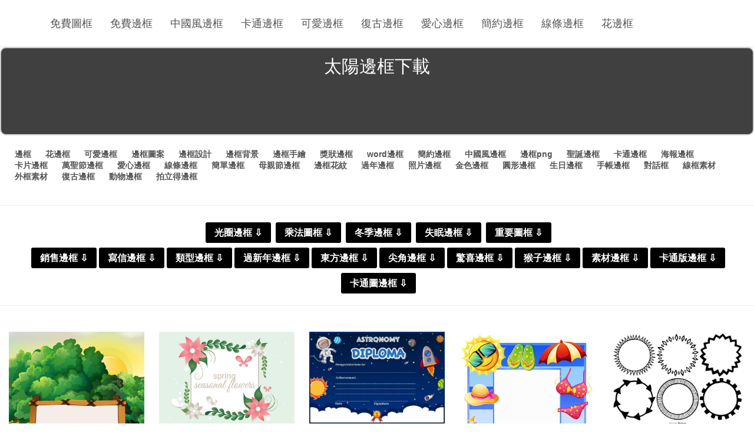

--- FILE ---
content_type: text/html; charset=UTF-8
request_url: https://www.bordercopy.com/tag/sun
body_size: 6423
content:
<!DOCTYPE HTML>
<html lang="en-US">
<head>
<meta charset="UTF-8">
<meta http-equiv="X-UA-Compatible" content="IE=edge">
<meta name="viewport" content="width=device-width, initial-scale=1.0, user-scalable=0, minimum-scale=1.0, maximum-scale=1.0">
<meta name="apple-mobile-web-app-capable" content="yes">
<meta name="apple-mobile-web-app-status-bar-style" content="black">
<meta http-equiv="cache-control" content="no-siteapp">

<meta name="msvalidate.01" content="627641A2DC2CA129BB85BC850D4D7BEE" />

<meta name='dailymotion-domain-verification' content='dm4uj6csdgfv42bvk' />
<meta name="google-site-verification" content="_91g4W_g5DVk93Y2nSlmL2ClHF1fJ8qWpFS4KHuxUiU" />
<script data-ad-client="ca-pub-2321426937354451" async src="https://pagead2.googlesyndication.com/pagead/js/adsbygoogle.js"></script>


<style id="rocket-critical-css"></style>
<!-- This site is optimized with the Yoast SEO plugin v6.0 - https://yoast.com/wordpress/plugins/seo/ -->
<title>【太陽框】10個免費太陽邊框下載，無版權可商用 | 邊框下載聯盟</title>
<meta name="description" content="分享10個太陽邊框素材免費下載 ，邊框可用在Photoshop和illustrator的AI檔編輯使用。"/>
<link rel="canonical" href="https://www.bordercopy.com/tag/sun" />
<meta property="og:locale" content="zh_TW" />
<meta property="og:type" content="object" />
<meta property="og:title" content="【太陽框】10個免費太陽邊框下載，無版權可商用 | 邊框下載聯盟" />
<meta property="og:description" content="分享10個太陽邊框素材免費下載 ，邊框可用在Photoshop和illustrator的AI檔編輯使用。" />
<meta property="og:url" content="https://www.bordercopy.com/tag/sun" />
<meta property="og:site_name" content="邊框下載聯盟" />
<meta name="twitter:card" content="summary_large_image" />
<meta name="twitter:description" content="分享10個太陽邊框素材免費下載 ，邊框可用在Photoshop和illustrator的AI檔編輯使用。" />
<meta name="twitter:title" content="【太陽框】10個免費太陽邊框下載，無版權可商用 | 邊框下載聯盟" />
<script type='application/ld+json'>{"@context":"http:\/\/schema.org","@type":"WebSite","@id":"#website","url":"https:\/\/www.bordercopy.com\/","name":"\u908a\u6846\u4e0b\u8f09\u806f\u76df","potentialAction":{"@type":"SearchAction","target":"https:\/\/www.bordercopy.com\/?s={search_term_string}","query-input":"required name=search_term_string"}}</script>
<!-- / Yoast SEO plugin. -->

<link rel='dns-prefetch' href='//s.w.org' />
<link rel='preload' id='main-css'  href='https://www.bordercopy.com/wp-content/themes/tobzi/style.css?ver=0.82' as="style" onload="this.rel='stylesheet'" type='text/css' media='all' />
<script type='text/javascript' src='https://www.bordercopy.com/wp-content/themes/tobzi/js/jquery.js?ver=0.82'></script>
<script type='text/javascript' src='https://www.bordercopy.com/wp-content/plugins/q2w3-fixed-widget/js/q2w3-fixed-widget.min.js?ver=4.1'></script>
<meta name="keywords" content="太陽">
<meta name="description" content="">
<script>
/*! loadCSS. [c]2017 Filament Group, Inc. MIT License */
!function(a){"use strict";var b=function(b,c,d){function e(a){return h.body?a():void setTimeout(function(){e(a)})}function f(){i.addEventListener&&i.removeEventListener("load",f),i.media=d||"all"}var g,h=a.document,i=h.createElement("link");if(c)g=c;else{var j=(h.body||h.getElementsByTagName("head")[0]).childNodes;g=j[j.length-1]}var k=h.styleSheets;i.rel="stylesheet",i.href=b,i.media="only x",e(function(){g.parentNode.insertBefore(i,c?g:g.nextSibling)});var l=function(a){for(var b=i.href,c=k.length;c--;)if(k[c].href===b)return a();setTimeout(function(){l(a)})};return i.addEventListener&&i.addEventListener("load",f),i.onloadcssdefined=l,l(f),i};"undefined"!=typeof exports?exports.loadCSS=b:a.loadCSS=b}("undefined"!=typeof global?global:this);
/*! loadCSS rel=preload polyfill. [c]2017 Filament Group, Inc. MIT License */
!function(a){if(a.loadCSS){var b=loadCSS.relpreload={};if(b.support=function(){try{return a.document.createElement("link").relList.supports("preload")}catch(b){return!1}},b.poly=function(){for(var b=a.document.getElementsByTagName("link"),c=0;c<b.length;c++){var d=b[c];"preload"===d.rel&&"style"===d.getAttribute("as")&&(a.loadCSS(d.href,d,d.getAttribute("media")),d.rel=null)}},!b.support()){b.poly();var c=a.setInterval(b.poly,300);a.addEventListener&&a.addEventListener("load",function(){b.poly(),a.clearInterval(c)}),a.attachEvent&&a.attachEvent("onload",function(){a.clearInterval(c)})}}}(this);
</script><script data-no-minify="1" data-cfasync="false">(function(w,d){function a(){var b=d.createElement("script");b.async=!0;b.src="https://www.bordercopy.com/wp-content/plugins/wp-rocket-NULLED/inc/front/js/lazyload.1.0.5.min.js";var a=d.getElementsByTagName("script")[0];a.parentNode.insertBefore(b,a)}w.attachEvent?w.attachEvent("onload",a):w.addEventListener("load",a,!1)})(window,document);</script><!--[if lt IE 9]><script src="https://www.bordercopy.com/wp-content/themes/tobzi/js/html5.js"></script><![endif]-->


</head>
<style>
@media(min-width:480px){
.user-in-desk{display:none;}
}

@media(max-width:480px){
.user-in-mobile{display:none;}
}
</style>
<body class="archive tag tag-sun tag-479">
<header class="header">
	<div class="container">
		<div class="logo"><a href="https://www.bordercopy.com" title="邊框下載聯盟-提供各種免費的邊框下載，包括設計類邊框和素材圖案還有多種風格的框架及外框下載"><img src=""><span>邊框下載聯盟</span></a></div>		<div class="sitenav">
			<ul><li id="menu-item-4306" class="menu-item menu-item-type-custom menu-item-object-custom menu-item-4306"><a href="https://www.bordercopy.com/border/圖框/">免費圖框</a></li>
<li id="menu-item-4305" class="menu-item menu-item-type-custom menu-item-object-custom menu-item-4305"><a href="https://www.bordercopy.com/border/邊框/">免費邊框</a></li>
<li id="menu-item-4290" class="menu-item menu-item-type-taxonomy menu-item-object-category menu-item-4290"><a href="https://www.bordercopy.com/category/%e4%b8%ad%e5%9c%8b%e9%a2%a8%e9%82%8a%e6%a1%86">中國風邊框</a></li>
<li id="menu-item-4291" class="menu-item menu-item-type-taxonomy menu-item-object-category menu-item-4291"><a href="https://www.bordercopy.com/category/%e5%8d%a1%e9%80%9a%e9%82%8a%e6%a1%86">卡通邊框</a></li>
<li id="menu-item-4292" class="menu-item menu-item-type-taxonomy menu-item-object-category menu-item-4292"><a href="https://www.bordercopy.com/category/%e5%8f%af%e6%84%9b%e9%82%8a%e6%a1%86">可愛邊框</a></li>
<li id="menu-item-4293" class="menu-item menu-item-type-taxonomy menu-item-object-category menu-item-4293"><a href="https://www.bordercopy.com/category/%e5%be%a9%e5%8f%a4%e9%82%8a%e6%a1%86">復古邊框</a></li>
<li id="menu-item-4294" class="menu-item menu-item-type-taxonomy menu-item-object-category menu-item-4294"><a href="https://www.bordercopy.com/category/%e6%84%9b%e5%bf%83%e9%82%8a%e6%a1%86">愛心邊框</a></li>
<li id="menu-item-4295" class="menu-item menu-item-type-taxonomy menu-item-object-category menu-item-4295"><a href="https://www.bordercopy.com/category/%e7%b0%a1%e7%b4%84%e9%82%8a%e6%a1%86">簡約邊框</a></li>
<li id="menu-item-4296" class="menu-item menu-item-type-taxonomy menu-item-object-category menu-item-4296"><a href="https://www.bordercopy.com/category/%e7%b7%9a%e6%a2%9d%e9%82%8a%e6%a1%86">線條邊框</a></li>
<li id="menu-item-4297" class="menu-item menu-item-type-taxonomy menu-item-object-category menu-item-4297"><a href="https://www.bordercopy.com/category/%e8%8a%b1%e9%82%8a%e6%a1%86">花邊框</a></li>
</ul>
		</div>
		<span class="sitenav-on"><i class="fa">&#xe605;</i></span>
		<span class="sitenav-mask"></span>
							</div>
</header>
<style>
.bt {
    color: #fff;
    background-color: #00a7ef;
    border-color: #00a7ef;
    border-radius: 0.25rem;
    padding: 0.375rem 0.75rem;
    border: 1px solid transparent;
	
}
.taglinkdemo{
font-family: Tahoma, Arial,Helvetica,sans-serif;
text-shadow: 1px 1px rgba(0,0,0,.3);
display: inline-block;

margin: 8px 0 0 4px;
padding: 5px 15px;
background: #000;
font-size: 16px;
font-weight: 700;
border-radius: 3px;
white-space: nowrap;
color: #FFF;
line-height: 25px;
	}
	
	.linkstyle
	{
		
		font-family: Tahoma, Arial,Helvetica,sans-serif;
text-shadow: 1px 1px rgba(0,0,0,.3);
display: inline-block;

margin: 8px 0 0 4px;
padding: 5px 15px;
background: #C0C0C0;
font-size: 16px;
font-weight: 700;
border-radius: 3px;
white-space: nowrap;
color: #FFF;
line-height: 25px;
text-align:center;
width:100%;
		
		
		
		
	}
	
	
	
	</style>
<div style= "text-align:center;">
<div style="border:2px #ccc solid;border-radius:10px; background:#404040; padding:10px 5px;">

<div style="font-size:30px; color:#fff">太陽邊框下載</div>
<br>
<ins class="adsbygoogle"
     style="display:inline-block;min-width:340px;max-width:1080px;width:100%;height:60px"
     data-ad-client="ca-pub-2321426937354451"
     data-ad-slot="5263434734"></ins>
<script>
     (adsbygoogle = window.adsbygoogle || []).push({});
</script>
</div>
</div>
<span data-nosnippet>
<div class="cat-menus">
	<div class="container">

        
<div style="text-align: left;">
<b>
            	<li class="cat-item cat-item-1"><a href="https://www.bordercopy.com/category/uncategorized" >邊框</a>
</li>
	<li class="cat-item cat-item-2"><a href="https://www.bordercopy.com/category/%e8%8a%b1%e9%82%8a%e6%a1%86" >花邊框</a>
</li>
	<li class="cat-item cat-item-3"><a href="https://www.bordercopy.com/category/%e5%8f%af%e6%84%9b%e9%82%8a%e6%a1%86" >可愛邊框</a>
</li>
	<li class="cat-item cat-item-4"><a href="https://www.bordercopy.com/category/%e9%82%8a%e6%a1%86%e5%9c%96%e6%a1%88" >邊框圖案</a>
</li>
	<li class="cat-item cat-item-5"><a href="https://www.bordercopy.com/category/%e9%82%8a%e6%a1%86%e8%a8%ad%e8%a8%88" >邊框設計</a>
</li>
	<li class="cat-item cat-item-6"><a href="https://www.bordercopy.com/category/%e9%82%8a%e6%a1%86%e8%83%8c%e6%99%af" >邊框背景</a>
</li>
	<li class="cat-item cat-item-7"><a href="https://www.bordercopy.com/category/%e9%82%8a%e6%a1%86%e6%89%8b%e7%b9%aa" >邊框手繪</a>
</li>
	<li class="cat-item cat-item-8"><a href="https://www.bordercopy.com/category/%e7%8d%8e%e7%8b%80%e9%82%8a%e6%a1%86" >獎狀邊框</a>
</li>
	<li class="cat-item cat-item-9"><a href="https://www.bordercopy.com/category/word%e9%82%8a%e6%a1%86" >word邊框</a>
</li>
	<li class="cat-item cat-item-10"><a href="https://www.bordercopy.com/category/%e7%b0%a1%e7%b4%84%e9%82%8a%e6%a1%86" >簡約邊框</a>
</li>
	<li class="cat-item cat-item-11"><a href="https://www.bordercopy.com/category/%e4%b8%ad%e5%9c%8b%e9%a2%a8%e9%82%8a%e6%a1%86" >中國風邊框</a>
</li>
	<li class="cat-item cat-item-12"><a href="https://www.bordercopy.com/category/%e9%82%8a%e6%a1%86png" >邊框png</a>
</li>
	<li class="cat-item cat-item-13"><a href="https://www.bordercopy.com/category/%e8%81%96%e8%aa%95%e9%82%8a%e6%a1%86" >聖誕邊框</a>
</li>
	<li class="cat-item cat-item-15"><a href="https://www.bordercopy.com/category/%e5%8d%a1%e9%80%9a%e9%82%8a%e6%a1%86" >卡通邊框</a>
</li>
	<li class="cat-item cat-item-16"><a href="https://www.bordercopy.com/category/%e6%b5%b7%e5%a0%b1%e9%82%8a%e6%a1%86" >海報邊框</a>
</li>
	<li class="cat-item cat-item-17"><a href="https://www.bordercopy.com/category/%e5%8d%a1%e7%89%87%e9%82%8a%e6%a1%86" >卡片邊框</a>
</li>
	<li class="cat-item cat-item-18"><a href="https://www.bordercopy.com/category/%e8%90%ac%e8%81%96%e7%af%80%e9%82%8a%e6%a1%86" >萬聖節邊框</a>
</li>
	<li class="cat-item cat-item-19"><a href="https://www.bordercopy.com/category/%e6%84%9b%e5%bf%83%e9%82%8a%e6%a1%86" >愛心邊框</a>
</li>
	<li class="cat-item cat-item-20"><a href="https://www.bordercopy.com/category/%e7%b7%9a%e6%a2%9d%e9%82%8a%e6%a1%86" >線條邊框</a>
</li>
	<li class="cat-item cat-item-21"><a href="https://www.bordercopy.com/category/%e7%b0%a1%e5%96%ae%e9%82%8a%e6%a1%86" >簡單邊框</a>
</li>
	<li class="cat-item cat-item-22"><a href="https://www.bordercopy.com/category/%e6%af%8d%e8%a6%aa%e7%af%80%e9%82%8a%e6%a1%86" >母親節邊框</a>
</li>
	<li class="cat-item cat-item-23"><a href="https://www.bordercopy.com/category/%e9%82%8a%e6%a1%86%e8%8a%b1%e7%b4%8b" >邊框花紋</a>
</li>
	<li class="cat-item cat-item-24"><a href="https://www.bordercopy.com/category/%e9%81%8e%e5%b9%b4%e9%82%8a%e6%a1%86" >過年邊框</a>
</li>
	<li class="cat-item cat-item-25"><a href="https://www.bordercopy.com/category/%e7%85%a7%e7%89%87%e9%82%8a%e6%a1%86" >照片邊框</a>
</li>
	<li class="cat-item cat-item-26"><a href="https://www.bordercopy.com/category/%e9%87%91%e8%89%b2%e9%82%8a%e6%a1%86" >金色邊框</a>
</li>
	<li class="cat-item cat-item-27"><a href="https://www.bordercopy.com/category/%e5%9c%93%e5%bd%a2%e9%82%8a%e6%a1%86" >圓形邊框</a>
</li>
	<li class="cat-item cat-item-28"><a href="https://www.bordercopy.com/category/%e7%94%9f%e6%97%a5%e9%82%8a%e6%a1%86" >生日邊框</a>
</li>
	<li class="cat-item cat-item-30"><a href="https://www.bordercopy.com/category/%e6%89%8b%e5%b8%b3%e9%82%8a%e6%a1%86" >手帳邊框</a>
</li>
	<li class="cat-item cat-item-31"><a href="https://www.bordercopy.com/category/%e5%b0%8d%e8%a9%b1%e6%a1%86" >對話框</a>
</li>
	<li class="cat-item cat-item-32"><a href="https://www.bordercopy.com/category/%e7%b7%9a%e6%a1%86%e7%b4%a0%e6%9d%90" >線框素材</a>
</li>
	<li class="cat-item cat-item-34"><a href="https://www.bordercopy.com/category/%e5%a4%96%e6%a1%86%e7%b4%a0%e6%9d%90" >外框素材</a>
</li>
	<li class="cat-item cat-item-35"><a href="https://www.bordercopy.com/category/%e5%be%a9%e5%8f%a4%e9%82%8a%e6%a1%86" >復古邊框</a>
</li>
	<li class="cat-item cat-item-36"><a href="https://www.bordercopy.com/category/%e5%8b%95%e7%89%a9%e9%82%8a%e6%a1%86" >動物邊框</a>
</li>
	<li class="cat-item cat-item-38"><a href="https://www.bordercopy.com/category/%e6%8b%8d%e7%ab%8b%e5%be%97%e9%82%8a%e6%a1%86" >拍立得邊框</a>
</li>
</b>
</div>
        
	</div>
</div>
<br /><hr />
<div style="text-align: center;">
<a class="taglinkdemo" title="光圈邊框" href="https://www.bordercopy.com/border/邊框/光圈邊框/" >光圈邊框  ⇩</a>  <a class="taglinkdemo" title="乘法圖框" href="https://www.bordercopy.com/border/圖框/乘法圖框/" >乘法圖框 ⇩</a>  <a class="taglinkdemo" title="冬季邊框" href="https://www.bordercopy.com/border/邊框/冬季邊框/" >冬季邊框 ⇩</a>  <a class="taglinkdemo" title="失眠邊框" href="https://www.bordercopy.com/border/邊框/失眠邊框/" >失眠邊框 ⇩</a>  <a class="taglinkdemo" title="重要圖框" href="https://www.bordercopy.com/border/圖框/重要圖框/" >重要圖框 ⇩</a>  </div>
<div style="text-align: center;">
<a title="銷售邊框" class="taglinkdemo" href="https://www.bordercopy.com/tag/sale">銷售邊框 ⇩</a><a title="寫信邊框" class="taglinkdemo" href="https://www.bordercopy.com/tag/letter">寫信邊框 ⇩</a><a title="類型邊框" class="taglinkdemo" href="https://www.bordercopy.com/tag/type">類型邊框 ⇩</a><a title="過新年邊框" class="taglinkdemo" href="https://www.bordercopy.com/tag/year">過新年邊框 ⇩</a><a title="東方邊框" class="taglinkdemo" href="https://www.bordercopy.com/tag/oriental">東方邊框 ⇩</a><a title="尖角邊框" class="taglinkdemo" href="https://www.bordercopy.com/tag/corner">尖角邊框 ⇩</a><a title="驚喜邊框" class="taglinkdemo" href="https://www.bordercopy.com/tag/surprise">驚喜邊框 ⇩</a><a title="猴子邊框" class="taglinkdemo" href="https://www.bordercopy.com/tag/monkey">猴子邊框 ⇩</a><a title="素材邊框" class="taglinkdemo" href="https://www.bordercopy.com/tag/frame">素材邊框 ⇩</a><a title="卡通版邊框" class="taglinkdemo" href="https://www.bordercopy.com/tag/outside">卡通版邊框 ⇩</a><a title="卡通圖邊框" class="taglinkdemo" href="https://www.bordercopy.com/tag/path">卡通圖邊框 ⇩</a><hr />

</div>


<div style="text-align: center;">


</div>
<section class="container">
	<div class="Zi_ad_a_H"></div>
<div class="excerpts-wrapper"><div class="excerpts"><article class="excerpt excerpt-c5"><a class="thumbnail" title="Download Border template with forest background for free" href="https://www.bordercopy.com/3769.html"><img src="https://www.bordercopy.com/wp-content/themes/tobzi/img/thumb.png" data-src="https://www.bordercopy.com/wp-content/uploads/2021/01/vector-border-template-with-forest-background.jpg" class="thumb"></a><h2><a title="Download Border template with forest background for free" href="https://www.bordercopy.com/3769.html">邊框背景下載</a></h2></article><article class="excerpt excerpt-c5"><a class="thumbnail" title="Download Free Spring Season Decoration Vector Background for free" href="https://www.bordercopy.com/3225.html"><img src="https://www.bordercopy.com/wp-content/themes/tobzi/img/thumb.png" data-src="https://www.bordercopy.com/wp-content/uploads/2021/01/free-spring-season-decoration-vector-background.jpg" class="thumb"></a><h2><a title="Download Free Spring Season Decoration Vector Background for free" href="https://www.bordercopy.com/3225.html">花邊框下載</a></h2></article><article class="excerpt excerpt-c5"><a class="thumbnail" title="Download An astronomy diploma template for free" href="https://www.bordercopy.com/2867.html"><img src="https://www.bordercopy.com/wp-content/themes/tobzi/img/thumb.png" data-src="https://www.bordercopy.com/wp-content/uploads/2021/01/an-astronomy-diploma-template-vector.jpg" class="thumb"></a><h2><a title="Download An astronomy diploma template for free" href="https://www.bordercopy.com/2867.html">獎狀邊框下載</a></h2></article><article class="excerpt excerpt-c5"><a class="thumbnail" title="Download A frame for summer for free" href="https://www.bordercopy.com/2427.html"><img src="https://www.bordercopy.com/wp-content/themes/tobzi/img/thumb.png" data-src="https://www.bordercopy.com/wp-content/uploads/2021/01/a-frame-for-summer-vector.jpg" class="thumb"></a><h2><a title="Download A frame for summer for free" href="https://www.bordercopy.com/2427.html">海報邊框下載</a></h2></article><article class="excerpt excerpt-c5"><a class="thumbnail" title="Download Hand Drawn Vector Frames for free" href="https://www.bordercopy.com/1591.html"><img src="https://www.bordercopy.com/wp-content/themes/tobzi/img/thumb.png" data-src="https://www.bordercopy.com/wp-content/uploads/2021/01/hand-drawn-vector-frames.jpg" class="thumb"></a><h2><a title="Download Hand Drawn Vector Frames for free" href="https://www.bordercopy.com/1591.html">圓形邊框下載</a></h2></article><article class="excerpt excerpt-c5"><a class="thumbnail" title="Download Assorted Decorative Round Shape Set for free" href="https://www.bordercopy.com/1559.html"><img src="https://www.bordercopy.com/wp-content/themes/tobzi/img/thumb.png" data-src="https://www.bordercopy.com/wp-content/uploads/2021/01/assorted-decorative-round-shape-set-vector.jpg" class="thumb"></a><h2><a title="Download Assorted Decorative Round Shape Set for free" href="https://www.bordercopy.com/1559.html">圓形邊框下載</a></h2></article><article class="excerpt excerpt-c5"><a class="thumbnail" title="Download Sweet Birds on Wires for free" href="https://www.bordercopy.com/1367.html"><img src="https://www.bordercopy.com/wp-content/themes/tobzi/img/thumb.png" data-src="https://www.bordercopy.com/wp-content/uploads/2021/01/sweet-birds-on-wires-vector.jpg" class="thumb"></a><h2><a title="Download Sweet Birds on Wires for free" href="https://www.bordercopy.com/1367.html">可愛邊框下載</a></h2></article><article class="excerpt excerpt-c5"><a class="thumbnail" title="Download Frame Design with Bubbles  for free" href="https://www.bordercopy.com/1329.html"><img src="https://www.bordercopy.com/wp-content/themes/tobzi/img/thumb.png" data-src="https://www.bordercopy.com/wp-content/uploads/2021/01/frame-design-with-bubbles-vector.jpg" class="thumb"></a><h2><a title="Download Frame Design with Bubbles  for free" href="https://www.bordercopy.com/1329.html">卡通邊框下載</a></h2></article><article class="excerpt excerpt-c5"><a class="thumbnail" title="Download Text Hello summer in floral leaves frame. Hand drawn lettering calligraphy vector illustration. Fun quote hipster design logo greeting card. Inspiration typography poster, banner for free" href="https://www.bordercopy.com/824.html"><img src="https://www.bordercopy.com/wp-content/themes/tobzi/img/thumb.png" data-src="https://www.bordercopy.com/wp-content/uploads/2021/01/text-hello-summer-in-floral-leaves-frame-hand-drawn-lettering-calligraphy-vector-illustration-fun-quote-hipster-design-logo-greeting-card-inspiration-typography-poster-banner.jpg" class="thumb"></a><h2><a title="Download Text Hello summer in floral leaves frame. Hand drawn lettering calligraphy vector illustration. Fun quote hipster design logo greeting card. Inspiration typography poster, banner for free" href="https://www.bordercopy.com/824.html">word邊框下載</a></h2></article><article class="excerpt excerpt-c5"><a class="thumbnail" title="Download Flower mandala background. for free" href="https://www.bordercopy.com/792.html"><img src="https://www.bordercopy.com/wp-content/themes/tobzi/img/thumb.png" data-src="https://www.bordercopy.com/wp-content/uploads/2021/01/flower-mandala-background-vector.jpg" class="thumb"></a><h2><a title="Download Flower mandala background. for free" href="https://www.bordercopy.com/792.html">中國風邊框下載</a></h2></article></div></div>
</section>
<div style="text-align: center;">
<a title="萬聖節框架邊框" class="taglinkdemo" href="https://www.bordercopy.com/tag/halloween-set">萬聖節框架邊框 ⇩</a><a title="復古背景邊框" class="taglinkdemo" href="https://www.bordercopy.com/tag/vintage-background">復古背景邊框 ⇩</a><a title="粗略邊框" class="taglinkdemo" href="https://www.bordercopy.com/tag/sketchy">粗略邊框 ⇩</a><a title="草邊框" class="taglinkdemo" href="https://www.bordercopy.com/tag/grass">草邊框 ⇩</a><a title="漸層邊框" class="taglinkdemo" href="https://www.bordercopy.com/tag/gradient">漸層邊框 ⇩</a><a title="小魚邊框" class="taglinkdemo" href="https://www.bordercopy.com/tag/fish">小魚邊框 ⇩</a><a title="裝飾性邊框" class="taglinkdemo" href="https://www.bordercopy.com/tag/decorative">裝飾性邊框 ⇩</a><a title="花式線條邊框" class="taglinkdemo" href="https://www.bordercopy.com/tag/fancy-lines">花式線條邊框 ⇩</a><a title="老舊感邊框" class="taglinkdemo" href="https://www.bordercopy.com/tag/old">老舊感邊框 ⇩</a><a title="環境邊框" class="taglinkdemo" href="https://www.bordercopy.com/tag/environment">環境邊框 ⇩</a><a title="河馬邊框" class="taglinkdemo" href="https://www.bordercopy.com/tag/hippo">河馬邊框 ⇩</a></div>
</span>
<div class='gliaplayer-container'
    data-slot='crazy_bordercopy_desktop'
    data-article='bordercopy.com'>
</div>
<div id='truvidads'></div>
<script>
document.addEventListener('DOMContentLoaded', function() {
  // 隨機選擇要播放的代碼
  const randomCode = Math.floor(Math.random() * 2) + 1;

  // 第一段代碼
  if (randomCode === 1) {
    const truvidadsDiv = document.createElement('div');
    truvidadsDiv.id = 'truvidads';
    document.body.appendChild(truvidadsDiv);

    setTimeout(() => {
      const script = document.createElement('script');
      script.type = 'text/javascript';
      script.src = '//go.trvdp.com/init/7114.js?pid=1979';
      script.setAttribute('data-cfasync', 'false');
      script.async = true;

      const container = document.getElementById('truvidads');
      container.appendChild(script);
    }, 3000);
  }
  // 第二段代碼
  else {
    

    setTimeout(() => {
      const script = document.createElement('script');
      script.async = true;
      script.defer = true;
      script.src = 'https://player.gliacloud.com/player/crazy_bordercopy_desktop';
      document.body.appendChild(script);
    }, 3000);
  }
});

</script><hr />
<footer class="footer">
		    &copy; 2026 <a href="https://www.bordercopy.com">邊框下載聯盟</a> &nbsp; 
            </footer>

 

<script>
		window.TBUI = {
		uri             : 'https://www.bordercopy.com/wp-content/themes/tobzi',
		ajaxpager       : '0',
		pagenum         : '10',
		shareimage      : '',
		shareimagethumb : '0',
		fullgallery     : '0',
		fullimage       : '0'
	}
</script>
<script type='text/javascript' src='https://www.bordercopy.com/wp-content/themes/tobzi/js/main.js?ver=0.82'></script>


<!-- Global site tag (gtag.js) - Google Analytics -->
<script async src="https://www.googletagmanager.com/gtag/js?id=UA-75858296-83"></script>
<script>
  window.dataLayer = window.dataLayer || [];
  function gtag(){dataLayer.push(arguments);}
  gtag('js', new Date());

  gtag('config', 'UA-75858296-83');
</script>

<!-- Default Statcounter code for 邊框下載聯盟
https://www.bordercopy.com/ -->
<script type="text/javascript">
var sc_project=12467725; 
var sc_invisible=1; 
var sc_security="bf288b24"; 
</script>
<script type="text/javascript"
src="https://www.statcounter.com/counter/counter.js"
async></script>
<noscript><div class="statcounter"><a title="Web Analytics
Made Easy - StatCounter" href="https://statcounter.com/"
target="_blank"><img class="statcounter"
src="https://c.statcounter.com/12467725/0/bf288b24/1/"
alt="Web Analytics Made Easy -
StatCounter"></a></div></noscript>
<!-- End of Statcounter Code -->


<script defer src="https://static.cloudflareinsights.com/beacon.min.js/vcd15cbe7772f49c399c6a5babf22c1241717689176015" integrity="sha512-ZpsOmlRQV6y907TI0dKBHq9Md29nnaEIPlkf84rnaERnq6zvWvPUqr2ft8M1aS28oN72PdrCzSjY4U6VaAw1EQ==" data-cf-beacon='{"version":"2024.11.0","token":"4b0519c005b14c11b4072899403dff75","r":1,"server_timing":{"name":{"cfCacheStatus":true,"cfEdge":true,"cfExtPri":true,"cfL4":true,"cfOrigin":true,"cfSpeedBrain":true},"location_startswith":null}}' crossorigin="anonymous"></script>
</body>
<noscript><link rel='stylesheet' id='main-css'  href='https://www.bordercopy.com/wp-content/themes/tobzi/style.css?ver=0.82' type='text/css' media='all' /></noscript></html>


<!-- This website is like a Rocket, isn't it? Performance optimized by WP Rocket. Learn more: https://wp-rocket.me -->

--- FILE ---
content_type: text/html; charset=utf-8
request_url: https://www.google.com/recaptcha/api2/aframe
body_size: 268
content:
<!DOCTYPE HTML><html><head><meta http-equiv="content-type" content="text/html; charset=UTF-8"></head><body><script nonce="EjfR9mDwWrx-aFIDkydYYw">/** Anti-fraud and anti-abuse applications only. See google.com/recaptcha */ try{var clients={'sodar':'https://pagead2.googlesyndication.com/pagead/sodar?'};window.addEventListener("message",function(a){try{if(a.source===window.parent){var b=JSON.parse(a.data);var c=clients[b['id']];if(c){var d=document.createElement('img');d.src=c+b['params']+'&rc='+(localStorage.getItem("rc::a")?sessionStorage.getItem("rc::b"):"");window.document.body.appendChild(d);sessionStorage.setItem("rc::e",parseInt(sessionStorage.getItem("rc::e")||0)+1);localStorage.setItem("rc::h",'1768606006509');}}}catch(b){}});window.parent.postMessage("_grecaptcha_ready", "*");}catch(b){}</script></body></html>

--- FILE ---
content_type: text/css
request_url: https://www.bordercopy.com/wp-content/themes/tobzi/style.css?ver=0.82
body_size: 11235
content:
/*! 
 * Theme Name: tobzi
 * Theme URL: https://themebetter.com/theme/tob
 * Description: Theme tob by <a href="https://themebetter.com">themebetter.com</a>
 * Author: themebetter.com
 * Author URI: https://themebetter.com
 * Version: 0.82
 */html{font-family:sans-serif;-ms-text-size-adjust:100%;-webkit-text-size-adjust:100%}body{margin:0}article,aside,details,figcaption,figure,footer,header,hgroup,main,menu,nav,section,summary{display:block}audio,canvas,progress,video{display:inline-block;vertical-align:baseline}audio:not([controls]){display:none;height:0}[hidden],template{display:none}a{background-color:transparent}a:active,a:hover{outline:0}abbr[title]{border-bottom:1px dotted}b,strong{font-weight:bold}dfn{font-style:italic}h1{font-size:2em;margin:0.67em 0}mark{background:#ff0;color:#000}small{font-size:80%}sub,sup{font-size:75%;line-height:0;position:relative;vertical-align:baseline}sup{top:-0.5em}sub{bottom:-0.25em}img{border:0}svg:not(:root){overflow:hidden}figure{margin:1em 40px}hr{-webkit-box-sizing:content-box;-moz-box-sizing:content-box;box-sizing:content-box;height:0}pre{overflow:auto}code,kbd,pre,samp{font-family:monospace,monospace;font-size:1em}button,input,optgroup,select,textarea{color:inherit;font:inherit;margin:0}button{overflow:visible}button,select{text-transform:none}button,html input[type="button"],input[type="reset"],input[type="submit"]{-webkit-appearance:button;cursor:pointer}button[disabled],html input[disabled]{cursor:default}button::-moz-focus-inner,input::-moz-focus-inner{border:0;padding:0}input{line-height:normal}input[type="checkbox"],input[type="radio"]{-webkit-box-sizing:border-box;-moz-box-sizing:border-box;box-sizing:border-box;padding:0}input[type="number"]::-webkit-inner-spin-button,input[type="number"]::-webkit-outer-spin-button{height:auto}input[type="search"]{-webkit-appearance:textfield;-webkit-box-sizing:content-box;-moz-box-sizing:content-box;box-sizing:content-box}input[type="search"]::-webkit-search-cancel-button,input[type="search"]::-webkit-search-decoration{-webkit-appearance:none}fieldset{border:1px solid #c0c0c0;margin:0 2px;padding:0.35em 0.625em 0.75em}legend{border:0;padding:0}textarea{overflow:auto}optgroup{font-weight:bold}table{border-collapse:collapse;border-spacing:0}td,th{padding:0}*{-webkit-box-sizing:border-box;-moz-box-sizing:border-box;box-sizing:border-box}*:before,*:after{-webkit-box-sizing:border-box;-moz-box-sizing:border-box;box-sizing:border-box}html{font-size:12px;-webkit-tap-highlight-color:transparent}body{font-family:"Microsoft Yahei","Helvetica Neue",Helvetica,Arial,sans-serif;font-size:14px;line-height:1.42857143;color:#333333;background-color:#ffffff}input,button,select,textarea{font-family:inherit;font-size:inherit;line-height:inherit}figure{margin:0}img{vertical-align:middle}hr{margin-top:20px;margin-bottom:20px;border:0;border-top:1px solid #eeeeee}[role="button"]{cursor:pointer}fieldset{padding:0;margin:0;border:0;min-width:0}legend{display:block;width:100%;padding:0;margin-bottom:20px;font-size:21px;line-height:inherit;color:#333333;border:0;border-bottom:1px solid #e5e5e5}label{display:inline-block;max-width:100%;margin-bottom:5px;font-weight:bold}input[type="search"]{-webkit-box-sizing:border-box;-moz-box-sizing:border-box;box-sizing:border-box}input[type="radio"],input[type="checkbox"]{margin:4px 0 0;margin-top:1px \9;line-height:normal}input[type="file"]{display:block}input[type="range"]{display:block;width:100%}select[multiple],select[size]{height:auto}input[type="file"]:focus,input[type="radio"]:focus,input[type="checkbox"]:focus{outline:thin dotted;outline:5px auto -webkit-focus-ring-color;outline-offset:-2px}output{display:block;padding-top:7px;font-size:14px;line-height:1.42857143;color:#555555}input[type="search"]{-webkit-appearance:none}@font-face{font-family:'iconfont';src:url("fonts/iconfont.eot");src:url("fonts/iconfont.eot?#iefix") format("embedded-opentype"),url("fonts/iconfont.woff") format("woff"),url("fonts/iconfont.ttf") format("truetype"),url("fonts/iconfont.svg#iconfont") format("svg")}.fa{font-family:"iconfont" /*002*/!important;font-size:14px;font-style:normal;-webkit-font-smoothing:antialiased;-webkit-text-stroke-width:0.2px;-moz-osx-font-smoothing:grayscale}video,embed,iframe{max-width:100%}img{max-width:100%}.pull-right{float:right !important}.pull-left{float:left !important}.hide{display:none !important}.show{display:block !important}.text-hide{font:0/0 a;color:transparent;text-shadow:none;background-color:transparent;border:0}.hidden{display:none !important}.affix{position:fixed}.clearfix:before,.clearfix:after,.container:before,.container:after{display:table;content:"";line-height:0}.clearfix:after,.container:after{clear:both}a,input,.thumb{-webkit-transition:all .3s ease-in-out;-moz-transition:all .3s ease-in-out;transition:all .3s ease-in-out}a{color:#555;text-decoration:none}a:hover,a:focus{text-decoration:none}a:hover{color:#FF6651}a:focus{outline:0;color:#555}#shareimage{display:none}body{font-size:14px;line-height:1.4;color:#555;overflow-x:hidden;background-color:#FFF}.container{max-width:1280px;text-align:left;position:relative;margin:0 auto;padding-left:15px;padding-right:15px}.content-wrap{width:100%;float:left;margin-bottom:15px}.content{position:relative}.single-post .content,.page-template-default .content{margin-right:390px;padding-top:22.5px}.sidebar{float:left;width:360px;margin-left:-360px;margin-top:30px}@media (max-width: 1024px){.single-post .content-wrap,.page-template-default .content-wrap{float:none;width:100%}.single-post .content,.page-template-default .content{margin-right:0}.single-post .sidebar,.page-template-default .sidebar{float:none;width:auto;margin-left:0;margin-top:45px}}@media (max-width: 768px){.single-post .content,.page-template-default .content{padding-top:18px}}.glide{position:relative;width:100%;height:100%}.glide__wrapper{overflow:hidden}.glide__track{position:relative;width:100%;height:100%;list-style:none;backface-visibility:hidden;transform-style:preserve-3d;touch-action:pan-Y;overflow:hidden}.glide__track.dragging{cursor:grabbing;user-select:none}.glide__slide{width:100%;user-select:none;-webkit-touch-callout:none;-webkit-tap-highlight-color:transparent}.glide__slide a{user-select:none;-webkit-user-drag:none;-moz-user-select:none;-ms-user-select:none}.glide__arrows{-webkit-touch-callout:none;user-select:none}.glide__arrow{cursor:pointer}.glide__bullets{-webkit-touch-callout:none;user-select:none}.glide--slider .glide__slide{float:left;clear:none}.glide--carousel.glide--vertical .glide__track{overflow:visible}.glide--carousel .glide__slide{float:left;clear:none}.glide--slideshow .glide__wrapper{height:100%}.glide--slideshow .glide__slide{height:100%;position:absolute;top:0;left:0;z-index:-1;-webkit-transform-style:preserve-3d;-webkit-transform:translate3d(0px, 0px, 0px)}.glide--slideshow .glide__slide.active{z-index:1}.glide__track{margin:0;padding:0}.glide__arrows{position:absolute}.glide--horizontal .glide__arrows{top:50%;width:92%;margin-left:4%}.glide--vertical .glide__arrows{left:50%;height:88%;margin-top:6%}.glide__arrow{position:absolute;z-index:2;color:white;text-transform:uppercase;padding:15px;background-color:transparent;border:none}.glide__arrow .fa{font-size:36px}.glide__arrow:focus{outline:none}.glide__arrow:hover{border-color:white}.glide--horizontal .glide__arrow{transform:translateY(-50%)}.glide--horizontal .glide__arrow.prev{left:0}.glide--horizontal .glide__arrow.next{right:0}.glide--vertical .glide__arrow{transform:translateX(-50%)}.glide--vertical .glide__arrow.prev{top:0}.glide--vertical .glide__arrow.next{bottom:0}.glide__bullets{position:absolute;z-index:2;list-style:none}.glide--horizontal .glide__bullets{bottom:8%;left:0;width:100%;height:8px;text-align:center}.glide--vertical .glide__bullets{top:50%;right:8%;width:8px;height:auto;transform:translateY(-50%)}.glide__bullets>*{display:inline-block;background-color:rgba(255,255,255,0.4);width:8px;height:8px;padding:0;cursor:pointer;border-radius:50%;border:2px solid transparent;transition:all 300ms ease-in-out}.glide--horizontal .glide__bullets>*{margin:0 4px}.glide--vertical .glide__bullets>*{vertical-align:middle}.glide__bullets>*.active{background-color:white}.glide__bullets>*:focus{outline:none}.glide__bullets>*:hover,.glide__bullets>*:focus{border:2px solid white;background-color:rgba(255,255,255,0.5)}.glide--slider .glide__arrow{opacity:1;transition:opacity 150ms ease}.glide--slider .glide__arrow.disabled{opacity:0.33}.tipsy{padding:5px 0;font-size:10px;position:absolute;z-index:100000}.tipsy:before{display:inline-block;content:'';border-color:transparent transparent #000 transparent;border-style:solid;border-width:5px 5px 5px 5px;position:absolute}.tipsy-n:before{top:-4px;left:50%;margin-left:-5px}.tipsy-ne:before{top:-4px;right:10px}.tipsy-inner{padding:4px 7px 3px 7px;background-color:black;color:white;max-width:200px;text-align:center;font-size:12px;border-radius:2px}.tipsy-nw:before{top:0;left:10px}.tipsy-s .tipsy-arrow{bottom:0;left:50%;margin-left:-4px;background-position:bottom left}.tipsy-sw .tipsy-arrow{bottom:0;left:10px;background-position:bottom left}.tipsy-se .tipsy-arrow{bottom:0;right:10px;background-position:bottom left}.tipsy-e .tipsy-arrow{top:50%;margin-top:-4px;right:0;width:5px;height:9px;background-position:top right}.tipsy-w .tipsy-arrow{top:50%;margin-top:-4px;left:0;width:5px;height:9px}.header{position:relative;z-index:99;height:80px;border-bottom:1px solid #eee;background-color:#fff;box-shadow:1px 0 5px rgba(0,0,0,0.06)}.nav-fixed-top{margin-top:80px}.nav-fixed-top .header{position:fixed;top:0;left:0;right:0}@media (max-width: 768px){.nav-fixed-top{margin-top:0}}.logo{float:left;overflow:hidden;margin:20px 70px 0 0;height:40px;font-size:1px;line-height:40px;color:#fff}.logo span{display:none}.logo a{display:block}.logo img{display:block;margin-bottom:100px;max-height:40px}.sitenav{float:left;font-size:18px;line-height:40px}.sitenav>ul>li.menu-item-has-children:hover>a::before{border-top-color:#FF6651}.sitenav>ul>li.menu-item-has-children>a{position:relative;padding-right:15px}.sitenav>ul>li.menu-item-has-children>a::before,.sitenav>ul>li.menu-item-has-children>a::after{content:'';position:absolute;top:50%;right:0;border-left:5px solid transparent;border-right:5px solid transparent}.sitenav>ul>li.menu-item-has-children>a::before{border-top:5px solid #555}.sitenav>ul>li.menu-item-has-children>a::after{border-top:5px solid #fff;margin-top:-1px}.sitenav ul{list-style:none;padding:0;margin:0}.sitenav ul>li{position:relative;float:left;margin-right:30px}.sitenav ul>li:hover{z-index:2}.sitenav ul>li>a{display:block;color:#555;border-bottom:2px solid transparent;padding:20px 0 18px}.sitenav ul li:hover>a,.sitenav ul li.active a:hover,.sitenav ul li a:hover{color:#FF6651}.sitenav ul li:hover>.sub-menu{visibility:visible;opacity:1;margin-top:-1px}.sitenav ul li.current-menu-item>a,.sitenav ul li.current-menu-parent>a,.sitenav ul li.current-category-ancestor>a{color:#FF6651;border-bottom-color:#FF6651}.sitenav ul .sub-menu{-webkit-transition:all .3s ease-in-out;-moz-transition:all .3s ease-in-out;transition:all .3s ease-in-out;visibility:hidden;opacity:0;position:absolute;top:100%;left:50%;margin-top:-25px;background-color:#fff;font-size:14px;padding:6px 0;border:1px solid #999;box-shadow:0 0 10px rgba(0,0,0,0.1);line-height:32px;width:140px;margin-left:-78px;list-style:none;text-align:center;border-radius:2px}.sitenav ul .sub-menu::before,.sitenav ul .sub-menu::after{content:'';position:absolute;top:-5px;left:50%;margin-left:-3px;border-left:5px solid transparent;border-right:5px solid transparent}.sitenav ul .sub-menu::before{border-bottom:5px solid #555}.sitenav ul .sub-menu::after{border-bottom:5px solid #fff;margin-top:1px}.sitenav ul .sub-menu li{margin-right:0;float:none}.sitenav ul .sub-menu li a{display:block;padding:0 15px;border-bottom:none}.sitenav ul .sub-menu li a:hover{background-color:#eee;color:#555}.sitenav ul ul .sub-menu{left:100%;margin-left:0;top:-6px}.sitenav ul ul .sub-menu::before,.sitenav ul ul .sub-menu::after{left:-5px;transform:rotate(-90deg);margin-top:23px}.sitenav ul ul .sub-menu::after{margin-left:-2px}.searchform{float:right;margin-top:24px !important}.searchform .sinput{float:left;color:#999;border:solid 1px #eee;width:180px;height:32px;padding:4px 8px;border-right:none;font-size:14px;border-radius:2px 0 0 2px;outline:none}.searchform .sinput:focus{border-color:#FF6651}.searchform .sbtn{float:right;color:#fff;background-color:#FF6651;height:32px;border:none;padding:4px 10px;font-size:14px;border-radius:0 2px 2px 0;outline:none;opacity:0.9}.searchform .sbtn:hover{opacity:1}.accounts{position:relative;z-index:3;float:right;margin-top:24px;margin-left:15px}.accounts a{color:#fff;height:32px;line-height:32px;width:32px;border-radius:2px;float:left;margin-left:5px;text-align:center;position:relative}.accounts a:hover{opacity:0.8;color:#fff}.accounts a:hover .account-popover{visibility:visible;opacity:1;margin-top:0}.accounts a.account-weixin:hover{opacity:1}.accounts a .fa{font-size:18px}.accounts a .account-popover{-webkit-transition:all .3s ease-in-out;-moz-transition:all .3s ease-in-out;transition:all .3s ease-in-out;visibility:hidden;opacity:0;position:absolute;top:100%;left:50%;width:140px;margin-left:-70px;margin-top:-25px;padding-top:23px;background-color:transparent}.accounts a .account-popover .account-popover-content{background-color:#FFF;border:1px solid #999;padding:4px;border-radius:2px;position:relative}.accounts a .account-popover .account-popover-content::before,.accounts a .account-popover .account-popover-content::after{content:'';position:absolute;top:-5px;left:50%;margin-left:-3px;border-left:5px solid transparent;border-right:5px solid transparent}.accounts a .account-popover .account-popover-content::before{border-bottom:5px solid #555}.accounts a .account-popover .account-popover-content::after{border-bottom:5px solid #fff;margin-top:1px}.accounts .account-weixin{background-color:#7CD673}.accounts .account-weibo{background-color:#FF8D8D}.accounts .account-tqq{background-color:#52C3F5}.accounts .account-qzone{background-color:#FFCE00}.accounts .account-qq{background-color:#009BDB}.accounts .account-phone{background-color:#08BC1F}.accounts .account-aliwang{background-color:#2F8AE7}.accounts .account-twitter{background-color:#41B8FC}.accounts .account-facebook{background-color:#4867AA}.accounts .account-instagram{background-color:#996A55}.signuser-welcome{float:right;margin-left:15px;margin-top:24px}.signuser-info{float:left;line-height:32px}.signuser-info .avatar{float:left;width:32px;height:32px;margin-right:5px;border-radius:2px}.signuser-logout{float:left;line-height:32px;margin-left:10px;color:#999}.usersign{float:right;margin-left:15px;margin-top:24px;line-height:32px}.usersign-login{float:left}.usersign-register{float:left;margin-left:21px;position:relative}.usersign-register::before{content:'';position:absolute;left:-11px;top:10px;width:1px;height:12px;background-color:#ccc}.searchstart-on,.searchstart-off{display:none;position:absolute;top:0;right:0;line-height:80px;padding:0 15px;cursor:pointer;-webkit-transition:all .3s ease-in-out;-moz-transition:all .3s ease-in-out;transition:all .3s ease-in-out}.searchstart-on .fa,.searchstart-off .fa{font-size:18px}.sitenav-on{display:none;position:absolute;top:0;left:0;z-index:999995;line-height:80px;padding:0 15px;cursor:pointer;-webkit-transition:all .3s ease-in-out;-moz-transition:all .3s ease-in-out;transition:all .3s ease-in-out}.sitenav-on .fa{font-size:18px}.sitenav-mask{display:none;position:fixed;top:0;left:0;bottom:0;right:0;z-index:999990;background-color:#222;background-color:rgba(0,0,0,0.7);-webkit-transition:all .3s ease-in-out;-moz-transition:all .3s ease-in-out;transition:all .3s ease-in-out}@media (max-width: 1200px){.logo{margin-right:30px}.sitenav ul li{margin-right:30px}.searchform .sinput{width:120px}.accounts{margin-left:5px}}@media (max-width: 1024px){.searchstart-on{display:block}.searchform{display:none;-webkit-transition:all .3s ease-in-out;-moz-transition:all .3s ease-in-out;transition:all .3s ease-in-out}.searchform-active .searchform{position:absolute;top:0;left:15px;right:45px;z-index:999996;padding:24px 0;margin-top:0 !important;display:block;background-color:#fff;float:none}.searchform-active .searchform .sinput{width:100%;float:none;border-radius:2px}.searchform-active .searchform .sbtn{float:none;position:absolute;top:24px;right:0;opacity:1}.accounts{display:none}}@media (max-width: 768px){body{padding-top:80px}.header{position:fixed;top:0;left:0;right:0;height:80px;z-index:999}.logo{float:none;margin-left:60px;margin-right:60px;text-align:center}.logo img{margin:0 auto 100px}.sitenav{position:fixed;top:0;right:100%;bottom:0;width:80%;padding:80px 0 0;z-index:999991;font-size:14px;background-color:#fff}.sitenav>ul{overflow-y:auto;-webkit-overflow-scrolling:touch;position:absolute;top:80px;left:0;bottom:0;right:0}.sitenav>ul>li a{font-weight:bold}.sitenav>ul>li.menu-item-has-children>a::before,.sitenav>ul>li.menu-item-has-children>a::after{display:none}.sitenav ul li{float:none;margin-right:0}.sitenav ul li a{line-height:1;padding:12px 15px}.sitenav ul li:hover>a,.sitenav ul li.active a:hover,.sitenav ul li a:hover{background-color:#eee}.sitenav ul li:hover>.sub-menu{visibility:visible;opacity:1;margin-top:0}.sitenav ul li.current-menu-item>a{color:#fff;background-color:#FF6651;border-bottom:none}.sitenav ul li.current-menu-parent>a{color:#FF6651;border-bottom:none}.sitenav ul .sub-menu{display:none;position:relative;visibility:visible;opacity:1;margin-top:0;margin-left:30px;left:0;padding:0;width:auto;font-size:12px;box-shadow:none;border:none;background-color:transparent;text-align:left}.sitenav ul .sub-menu::before,.sitenav ul .sub-menu::after{display:none}.sitenav ul .sub-menu li a{padding:12px 15px}.sitenav ul ul .sub-menu{left:0;top:0;margin-left:30px}.sitenav-on{display:block;-webkit-transition-duration:500ms;transition-duration:500ms}body{-webkit-transition-duration:400ms;transition-duration:400ms}.sitenav-mask{display:block;opacity:0;visibility:hidden}.sitenav-active{position:fixed;top:0;left:0;right:0;bottom:0;overflow:hidden;-webkit-transform:translateX(80%);transform:translateX(80%)}.sitenav-active .sitenav-mask{opacity:1;visibility:visible}.sitenav-active .sitenav-on{left:-80%}.sitenav-active .sitenav ul .sub-menu{display:block}}@media (max-width: 544px){body{padding-top:50px}.header{height:50px}.logo{margin-top:10px;height:30px;line-height:30px}.logo img{max-height:30px}.searchstart-on,.searchstart-off{line-height:50px}.sitenav-on{line-height:50px}.searchform-active .searchform{padding:9px 0}.searchform-active .searchform .sbtn{top:9px}.sitenav{padding-top:50px}.sitenav>ul{top:50px}}.shares{margin-bottom:15px}.shares strong{line-height:32px;display:inline-block;font-weight:normal;color:#999}.shares a{position:relative;width:32px;height:32px;text-align:center;line-height:32px;display:inline-block;margin-right:10px;opacity:.8;border-radius:2px;cursor:pointer}.shares a:hover{opacity:1}.shares a:hover .share-popover{visibility:visible;opacity:1;margin-bottom:0}.shares a:before{height:32px;width:10px}.shares a:hover:before{-webkit-transition:right .5s;-moz-transition:right .5s;transition:right .5s;right:-70%}.shares a.share-tsina{background-color:#FF8D8D}.shares a.share-weixin{background-color:#7BD172}.shares a.share-qzone{background-color:#FBC440}.shares a.share-sqq{background-color:#F68575}.shares a.share-renren{background-color:#95B4EC}.shares a.share-tqq{background-color:#5FB2D7}.shares a.share-douban{background-color:#67CE9B}.shares a.share-huaban{background-color:#DC5E5E}.shares a.share-line{background-color:#08BC1F}.shares a.share-twitter{background-color:#41B8FC}.shares a.share-facebook{background-color:#4867AA}.shares i{color:#fff;font-size:20px;font-weight:normal}.shares .share-popover{-webkit-transition:all .3s ease-in-out;-moz-transition:all .3s ease-in-out;transition:all .3s ease-in-out;visibility:hidden;opacity:0;position:absolute;bottom:100%;left:0;width:90px;height:90px;margin-bottom:20px;padding-bottom:6px;background-color:transparent}.shares .share-popover .share-popover-inner{display:block;background-color:#FFF;border:1px solid #999;padding:4px;border-radius:2px;position:relative;bottom:6px;height:90px}.shares .share-popover .share-popover-inner::before,.shares .share-popover .share-popover-inner::after{content:'';position:absolute;bottom:-5px;left:9px;border-left:5px solid transparent;border-right:5px solid transparent}.shares .share-popover .share-popover-inner::before{border-top:5px solid #555}.shares .share-popover .share-popover-inner::after{border-top:5px solid #fff;margin-bottom:1px}.f404{padding:100px 15px;text-align:center}.f404 h2{font-weight:normal;font-size:36px}.f404 h3{font-weight:normal;font-size:18px}.asst{overflow:hidden;clear:both;text-align:center;position:relative}.asst.asst-list-header{margin-top:24px}.asst.asst-list-footer{margin-top:30px}.asst.asst-single-header{margin-bottom:22.5px}.asst.asst-single-footer{margin-bottom:45px}.asst.asst-single-comment{margin-bottom:45px}.asst.asst-page-header{margin-bottom:22.5px}.asst.asst-page-footer{margin-bottom:45px}@media (max-width: 544px){.asst.asst-list-header{margin-top:0}.asst.asst-list-footer{margin-top:15px}}.focusbox{text-align:center;background-color:#384047;color:#eee;padding:45px 0;-webkit-transition:all .3s ease-in-out;-moz-transition:all .3s ease-in-out;transition:all .3s ease-in-out}.focusbox .container{text-align:center}.focusbox .focusbox-title{font-weight:normal;font-size:21px;margin:0}.focusbox .focusbox-title+.focusbox-text{margin-top:4.5px}.focusbox .focusbox-text{color:#999}@media (max-width: 768px){.focusbox{padding:30px 0}.focusbox .focusbox-title{font-size:18px}.focusbox .focusbox-text{font-size:12px}}@media (max-width: 544px){.focusbox{padding:18px 0}.focusbox .focusbox-title{font-size:16px}.focusbox .focusbox-title+.focusbox-text{margin-top:1.5px}}.thumb-video{position:absolute;top:0;left:0;bottom:0;right:0;z-index:9;text-align:center}.thumb-video:hover .fa{background-color:rgba(0,0,0,0.7)}.thumb-video .fa{position:absolute;top:50%;left:50%;font-size:24px;width:36px;height:36px;line-height:1;margin:-18px 0 0 -18px;color:#fff;color:rgba(255,255,255,0.8);background-color:rgba(0,0,0,0.5);border-radius:2px;padding:6px;-webkit-transition:all .3s ease-in-out;-moz-transition:all .3s ease-in-out;transition:all .3s ease-in-out}@media (max-width: 544px){.thumb-video .fa{font-size:16px;width:24px;height:24px;margin:-12px 0 0 -12px;padding:4px}}.post-view{margin-right:10px;display:inline-block}.post-comm{display:inline-block}.post-like{position:relative;line-height:1;color:#bbb;float:right}.post-like .fa{margin-right:2px;font-size:14px;vertical-align:1px}.post-like.actived{color:#FF6651}.excerpts-wrapper{overflow:hidden;margin-top:24px}.excerpts{margin-bottom:15px;margin-right:-2%;min-height:600px}.excerpts-none{text-align:center;font-size:18px;font-weight:normal;color:#999;padding:200px 0}.excerpt{position:relative;display:inline-block;margin-right:2%;margin-bottom:2.5%;vertical-align:top}.excerpt h2{font-size:15px;margin:0 0 10px;height:42px;overflow:hidden}.excerpt .thumbnail{position:relative;margin-bottom:10px;display:block;overflow:hidden}.excerpt .thumb{width:100%}.excerpt footer{font-size:12px;color:#bbb}.excerpt time{display:inline-block;margin-right:10px}.excerpt time.hot{color:#FF6651;font-weight:bold}.list-thumb-hover-action .excerpt:hover .thumb{-webkit-transform:scale(1.03);-moz-transform:scale(1.03);transform:scale(1.03)}.excerpt-c2{width:48%}.excerpt-c3{width:31.33333%}.excerpt-c4{width:23%}.excerpt-c5{width:18%}.excerpt-c2 h2{font-size:18px;height:auto}.excerpt-c2 time,.excerpt-c2 .post-view{margin-right:20px}.excerpt-c3 h2{font-size:17px;height:46px}.excerpt-c3 time,.excerpt-c3 .post-view{margin-right:15px}.excerpt-combine{margin-bottom:2%}.excerpt-combine:hover .thumbnail::before{opacity:0.8}.excerpt-combine .thumbnail{margin-bottom:0}.excerpt-combine .thumbnail::before{content:"";position:absolute;width:100%;height:100%;z-index:1;opacity:1;-webkit-transition:all .3s ease-in-out;-moz-transition:all .3s ease-in-out;transition:all .3s ease-in-out;background:-moz-gradient(linear, 0 50%, 0 100%, from(transparent), to(rgba(0,0,0,0.9)));background:-webkit-gradient(linear, 0 50%, 0 100%, from(transparent), to(rgba(0,0,0,0.9)));background:gradient(linear, 0 50%, 0 100%, from(transparent), to(rgba(0,0,0,0.9)))}.excerpt-combine h2{position:absolute;bottom:0;left:0;right:0;z-index:2;margin-bottom:0;padding:15px 15px 39px;height:auto;font-weight:normal;line-height:1.3;text-shadow:-1px 1px 0 rgba(0,0,0,0.1)}.excerpt-combine h2 a,.excerpt-combine h2 a:hover{color:#fff}.excerpt-combine footer{position:absolute;bottom:0;left:0;right:0;z-index:3;padding:0 15px 15px 15px;color:#999}.excerpt-combine footer time.hot{background-color:#FF6651;color:#fff;font-weight:normal;padding:0 3px;border-radius:2px}.excerpt-combine.excerpt-c5 h2{padding:15px 12px 45px}.excerpt-combine.excerpt-c5 footer{padding:0 12px 12px}.excerpt-combine.excerpt-hoverplugin{overflow:hidden}.excerpt-combine.excerpt-hoverplugin h2{padding-bottom:13.5px;-webkit-transition:all .3s ease-in-out;-moz-transition:all .3s ease-in-out;transition:all .3s ease-in-out}.excerpt-combine.excerpt-hoverplugin footer{bottom:-50px;-webkit-transition:all .3s ease-in-out;-moz-transition:all .3s ease-in-out;transition:all .3s ease-in-out}.excerpt-combine.excerpt-hoverplugin:hover h2{padding-bottom:39px}.excerpt-combine.excerpt-hoverplugin:hover footer{bottom:0}.excerpt-combine.excerpt-hoverplugin.excerpt-c5:hover h2{padding-bottom:45px}@media (max-width: 1024px){.excerpt-c4{width:31.33333%}.excerpt-c5{width:23%}}@media (max-width: 768px){.excerpt-c4{width:48%}.excerpt-c5{width:31.33333%}.excerpt-c3{width:48%}}@media (max-width: 544px){.excerpts-wrapper{margin-top:10px}.excerpts{margin-right:-4%;min-height:100px}.excerpt{width:46%;margin-right:4%;margin-bottom:4%}.excerpt .thumbnail{margin-bottom:0}.excerpt h2{font-size:12px;height:34px;margin:0;line-height:1.2;padding:8px 8px 5px 8px;border-left:1px solid #f4f4f4;border-right:1px solid #f4f4f4}.excerpt h2 a{display:block}.excerpt footer{margin:0;border:1px solid #f4f4f4;border-top:none;padding:8px 8px 6px;font-size:10px}.excerpt footer .post-comm{display:none}.excerpt footer .post-like{top:-1px}.excerpt footer .post-like .fa{font-size:12px}.excerpt.excerpt-combine h2{border-left:none;border-right:none}.excerpt.excerpt-combine footer{display:none;border:none}.excerpt.excerpt-combine.excerpt-hoverplugin h2{height:auto}.list-news .excerpts-wrapper{margin-top:0;margin-left:-15px;margin-right:-15px}.list-news .excerpt{display:block;width:auto;overflow:hidden;margin-bottom:0;padding:10px 15px 10px 105px;border-bottom:1px solid #f6f6f6}.list-news .excerpt .thumbnail{margin-bottom:0;float:left;width:80px;margin-left:-90px}.list-news .excerpt h2{font-size:14px;height:38px;margin-bottom:0;padding:0;border:none}.list-news .excerpt h2 a{display:block}.list-news .excerpt footer{padding:0;border:none;position:absolute;bottom:10px;left:105px;right:15px;line-height:1;font-size:10px}.list-news .excerpt .post-comm{display:inline-block}.list-news .excerpt .post-like{position:absolute;right:0;top:-1px}.list-news .excerpt .post-like .fa{font-size:10px}.list-news .excerpt-combine .thumbnail::before{display:none}.list-news .excerpt-combine.excerpt-c5 h2,.list-news .excerpt-combine h2{position:relative;padding:0;font-weight:bold;text-shadow:none}.list-news .excerpt-combine.excerpt-c5 h2 a,.list-news .excerpt-combine h2 a{color:#555}.list-news .excerpt-combine.excerpt-c5 h2 a:hover,.list-news .excerpt-combine h2 a:hover{color:#FF6651}.list-news .excerpt-combine.excerpt-c5 footer,.list-news .excerpt-combine footer{padding:0;color:#bbb}.list-news .excerpt-combine.excerpt-c5 footer time.hot,.list-news .excerpt-combine footer time.hot{background-color:transparent;padding:0;color:#FF6651;font-weight:bold}.list-news .excerpt-combine.excerpt-hoverplugin footer{bottom:10px}.list-news .excerpt-combine.excerpt-hoverplugin:hover h2{padding-bottom:0}.list-news .excerpt-combine.excerpt-hoverplugin:hover footer{bottom:10px}.list-news .excerpt-combine.excerpt-hoverplugin.excerpt-c5:hover h2{padding-bottom:0}}.leadpager{line-height:1;margin-top:15px;margin-bottom:-10.5px;font-size:12px;color:#999;text-align:center}.leadpager::before{content:'--- '}.leadpager::after{content:' ---'}@media (max-width: 544px){.leadpager{padding-bottom:15px;margin-bottom:0;border-bottom:1px solid #f6f6f6}}.pagination{margin-bottom:15px;text-align:center;font-size:14px}.pagination ul{margin:0;padding:0;list-style-type:none}.pagination ul li{display:inline-block;margin:0 3px}.pagination ul li a,.pagination ul li span{display:inline-block;padding:7px 15px;border-radius:2px}.pagination ul li a{text-decoration:none;background-color:#ddd;color:#666;opacity:1}.pagination ul li span{cursor:default;color:#aaa}.pagination ul li a:hover,.pagination ul li a:focus{opacity:0.8}.pagination ul li.active span{color:#fff;background-color:#aaa}.pagination ul li.next-page a{background-color:#FF6651;color:#fff}.pagination-loading{text-align:center;padding:15px 0}.pagination-loading img{max-width:70px}@media (max-width: 768px){.pagination-loading img{max-width:50px}}.ias_trigger{margin-bottom:15px;text-align:center}.ias_trigger a{display:inline-block;padding:7px 15px;border-radius:2px;background-color:#FF6651;color:#fff}.cat-menus{margin-top:22.5px}.cat-menus ul{list-style:none;margin:0;padding:0;width:100%;display:table;word-spacing:-1em;text-align:center}.cat-menus li{display:inline-block;word-spacing:0;margin:0 10px}.cat-menus li.current-cat a{position:relative;color:#FF6651}@media (max-width: 544px){.cat-menus{margin-top:15px;font-size:12px}.cat-menus li{margin:0 5px 10px}}.article-header{padding-bottom:7.5px}.article-title{font-size:24px;margin:0 0 10px;font-weight:bold}.article-meta{color:#999;margin-bottom:15px}.article-meta .item{margin-right:15px;display:inline-block}@media (max-width: 1024px){.article-title{font-size:20px}}@media (max-width: 768px){.article-meta{font-size:12px}.article-meta .item{margin-right:10px}}@media (max-width: 544px){.article-title{font-size:18px;margin-bottom:5px}.article-meta{margin-bottom:10px}}.article-content{font-size:16px;line-height:1.7;word-wrap:break-word;overflow:hidden}.article-content img{display:block;max-width:100%;height:auto}.article-content h1,.article-content h2,.article-content h3,.article-content h4,.article-content h5,.article-content h6,.article-content p,.article-content ul,.article-content ol,.article-content table,.article-content pre,.article-content blockquote,.article-content .wp-caption{margin:0 0 30px}.article-content a{color:#2F9FFF;text-decoration:underline}.article-content a:hover{color:#0087fb}.article-content pre{margin:20px 0;font:12px/20px 'courier new';background:#4A4A4A;padding:10px 20px;color:#F8F8D4;border:none}.article-content blockquote{margin:30px 30px;padding:15px 20px 1px;font-size:16px;color:#999;border-left:5px solid #EEE}.article-content blockquote p{margin:0;padding:0;margin-bottom:10px}.article-content h2{color:#444;font-size:20px;font-weight:bold;margin:30px 0;padding:0 0 0 10px;border-left:7px solid #FF6651;margin-left:-18px}.article-content h3{font-size:18px}.article-content h4{font-size:16px}.article-content h5{font-size:16px}.article-content h6{font-size:16px}.article-content ul,.article-content ol{margin:0 0 30px 13px}.article-content p{margin-bottom:30px}.article-content pre{word-wrap:break-word}.article-content table{border-top:solid 1px #ddd;border-left:solid 1px #ddd;width:100%;margin-bottom:30px}.article-content table th{background-color:#f9f9f9;text-align:center}.article-content table th,.article-content table td{border-bottom:solid 1px #ddd;border-right:solid 1px #ddd;padding:5px 10px}.article-content embed[align="middle"]{margin:0 auto;display:block}.article-content .alignnone{margin:0 auto}.article-content .alignleft{float:left;margin:0 30px 30px 0}.article-content .aligncenter{margin:0 auto;text-align:center;display:block}.article-content .aligncenter img{margin:0 auto}.article-content .alignright{float:right;margin:0 0 30px 30px}.article-content .wp-caption{margin-bottom:25px;max-width:100%}.article-content .wp-caption img{margin-bottom:5px}.article-content .wp-caption p{margin:0;text-indent:0}.article-content .wp-caption .alignnone{text-align:center}.article-content .wp-caption .wp-caption-text{font-size:14px;color:#999}.article-copyright{margin-bottom:30px;overflow:hidden;clear:both}.article-paging{text-align:center;font-size:12px;overflow:hidden;clear:both;margin:15px 0 45px}.article-paging span{margin:3px 2px;display:inline-block;padding:7px 15px;border-radius:2px;background-color:#bbb;color:#fff}.article-paging a span{background-color:#eee;color:#999}.article-paging a:hover span{background-color:#384047;color:#fff}.article-actions{margin:45px 0}.article-actions .shares{float:left;margin-bottom:0}.article-actions .shares strong{color:#999;display:block;margin-bottom:10px;font-size:12px;font-weight:normal;line-height:1}.article-actions .action-like,.article-actions .action-rewards{float:right;display:inline-block;border-radius:2px;padding:0 15px;height:32px;line-height:31px;font-size:14px;text-align:center;min-width:80px;color:#fff;background-color:#F7B10D;margin-left:15px;margin-top:22px;opacity:0.8}.article-actions .action-like:hover,.article-actions .action-rewards:hover{opacity:1}.article-actions .action-like i,.article-actions .action-rewards i{font-size:14px;margin-right:3px;position:relative}.article-actions .action-like{background-color:#FF6651}.article-actions .action-like i{margin-right:5px;top:-1px}@media (max-width: 544px){.article-actions{text-align:center}.article-actions .shares{float:none;margin-bottom:45px}.article-actions .action-like,.article-actions .action-rewards{float:none;display:inline-block;margin:0 10px;font-size:12px}}.article-wechats{text-align:center}.article-wechatitem{display:inline-block;text-align:left;width:400px;border-radius:2px;border:1px solid #eee;padding:15px 15px 15px 110px;box-shadow:2px 2px 0 rgba(0,0,0,0.02);overflow:hidden;position:relative}.article-wechatitem img{width:80px;height:80px;float:left;margin-left:-95px}.article-wechatitem-tit{font-weight:bold;margin-bottom:5px;height:19px;overflow:hidden}.article-wechatitem-desc{font-size:12px;color:#bbb;height:32px;overflow:hidden}.article-wechatitem-users{position:absolute;bottom:15px;color:#7BD172;font-size:12px}@media (max-width: 544px){.article-wechatitem{width:100%}.article-wechatitem-tit{font-size:12px}}.rewards-popover-mask{position:fixed;top:0;left:0;width:100%;height:100%;background-color:rgba(0,0,0,0.5);z-index:9999;display:none}.rewards-popover{position:fixed;top:50%;left:50%;margin:-200px 0 0 -275px;width:550px;background-color:#FFF;padding:40px 20px 50px;border-radius:4px;overflow:hidden;box-shadow:0 1px 5px rgba(0,0,0,0.4);z-index:9999;display:none;text-align:center}.rewards-popover h3{font-size:18px;font-weight:bold;text-align:center;margin:0 15px 30px}.rewards-popover-item{display:inline-block;width:200px;margin:0 20px}.rewards-popover-item h4{margin:0 20px 10px;font-size:15px}.rewards-popover-item img{width:200px;height:200px;background-color:#eee;border-radius:2px;padding:5px}.rewards-popover-close{position:absolute;top:0;right:0;padding:15px;font-size:16px;line-height:1;color:#999;cursor:pointer}.rewards-popover-close:hover{color:#666}@media (max-width: 768px){.rewards-popover{width:300px;margin-left:-150px;margin-top:-125px;padding:30px 10px}.rewards-popover h3{font-size:16px;margin:0 5px 15px}.rewards-popover-item{width:125px;margin:0 5px}.rewards-popover-item h4{font-size:12px;margin:0 0 10px}.rewards-popover-item img{width:125px;height:125px}}.article-tags{margin-bottom:30px}

.article-tags a{display:inline-block;padding:8px 15px 6px;line-height:1;font-size:15px;border-radius:25px;margin-right:10px;color:#fff;background-color:#0053F9}.article-tags a:hover{color:#fff;background-color:#FF6651}.article-nav{clear:both;overflow:hidden;color:#999;font-size:12px;margin-bottom:45px}.article-nav a{font-size:14px}.article-nav .article-nav-prev{float:left;width:50%}.article-nav .article-nav-next{float:right;width:50%;text-align:right}@media (max-width: 544px){.article-nav .article-nav-prev{float:none;width:auto;display:block}.article-nav .article-nav-next{margin-top:15px;float:none;width:auto;display:block;text-align:left}}.postitems{margin-bottom:30px}.postitems h3{margin:0 0 15px;line-height:1;font-size:15px;font-weight:bold}.postitems ul{list-style:none;padding:0;overflow:hidden;margin:0 -15px 0 0}.postitems ul:after{display:block;content:'';clear:both}.postitems li{width:calc(25% - 15px);margin-right:15px;margin-bottom:22.5px;display:inline-block;vertical-align:top}.postitems li .thumb{margin-bottom:5px}.postitems li .thumbnail{position:relative;display:block}@media (max-width: 544px){.postitems ul{margin-right:-15px}.postitems li{width:calc(50% - 15px);margin-right:15px}.postitems li img{width:100%}}.postformat-gallery .article-content,.postformat-image .article-content,.postformat-video .article-content{margin:24px 0}.gallerybox{position:fixed;top:0;left:0;right:0;bottom:0;z-index:999999;background-color:#0C0C0C;background-color:rgba(0,0,0,0.9)}.gallerybox .glide__slide{position:relative}.gallerybox .gallerybox-item{display:flex;align-items:center;justify-content:center;width:100%;height:100%;margin:0 auto}.gallerybox .gallerybox-item img{max-height:100%;width:auto}.gallerybox .gallerybox-itemdesc{position:absolute;bottom:12%;width:40%;left:30%;text-align:center;color:#ddd;font-size:14px;border-radius:100px;background-color:rgba(0,0,0,0.4);padding:15px 30px}.gallerybox .gallerybox-close{position:fixed;top:0;right:0;color:#ddd;padding:30px;cursor:pointer}.gallerybox .gallerybox-close .fa{font-size:20px;line-height:1}.gallerybox .gallerybox-close:hover{color:#fff}@media (max-width: 1024px){.gallerybox .glide--horizontal .glide__arrows{width:100%;margin-left:0}.gallerybox .glide__arrow{padding:30px 15px;background-color:rgba(0,0,0,0.5)}.gallerybox .glide__arrow:hover{background-color:rgba(0,0,0,0.8)}.gallerybox .glide--horizontal .glide__bullets{bottom:5%}}@media (max-width: 544px){.gallerybox .glide__arrow{padding:20px 10px}.gallerybox .glide__arrow .fa{font-size:20px}}.gallery .glide{margin-bottom:50px}.gallery .glide:hover .glide__arrow{display:block}.gallery ul.glide__track{margin:0;padding:0}.gallery .glide__bullets{bottom:-5px}.gallery .glide__arrow{display:none;background-color:rgba(0,0,0,0.5);border-radius:2px;padding:15px 10px}.gallery .glide__arrow .fa{font-size:18px;color:#fff}.gallery .glide__bullets>*{background-color:#bbb}.gallery .glide__bullets>*:hover,.gallery .glide__bullets>*:focus{border:2px solid #bbb}.gallery .glide__bullets>*.active{background-color:#666}.gallery .glide__slide{position:relative}.gallery .gallery-item{margin:0 auto}.gallery .gallery-item img{margin:0 auto}.gallery .gallery-itemdesc{position:absolute;bottom:10px;width:50%;left:25%;text-align:center;background-color:rgba(0,0,0,0.4);padding:5px 15px;font-size:14px;border-radius:100px;color:#eee}.gallery-size-large,.gallery-size-medium,.gallery-size-thumbnail{clear:both;overflow:hidden;margin-bottom:22.5px;margin-right:-2%}.gallery-size-large .gallery-item,.gallery-size-medium .gallery-item,.gallery-size-thumbnail .gallery-item{display:inline-block;vertical-align:top;margin-bottom:2%;margin-right:2%;text-align:center}.gallery-size-large .gallery-item img,.gallery-size-medium .gallery-item img,.gallery-size-thumbnail .gallery-item img{margin:0 auto}.gallery-size-large .gallery-caption,.gallery-size-medium .gallery-caption,.gallery-size-thumbnail .gallery-caption{margin-top:4px;font-size:14px;color:#999}.gallery-size-large.gallery-columns-1 .gallery-item,.gallery-size-medium.gallery-columns-1 .gallery-item,.gallery-size-thumbnail.gallery-columns-1 .gallery-item{width:98%}.gallery-size-large.gallery-columns-2 .gallery-item,.gallery-size-medium.gallery-columns-2 .gallery-item,.gallery-size-thumbnail.gallery-columns-2 .gallery-item{width:48%}.gallery-size-large.gallery-columns-3 .gallery-item,.gallery-size-medium.gallery-columns-3 .gallery-item,.gallery-size-thumbnail.gallery-columns-3 .gallery-item{width:31.33333%}.gallery-size-large.gallery-columns-4 .gallery-item,.gallery-size-medium.gallery-columns-4 .gallery-item,.gallery-size-thumbnail.gallery-columns-4 .gallery-item{width:23%}.gallery-size-large.gallery-columns-5 .gallery-item,.gallery-size-medium.gallery-columns-5 .gallery-item,.gallery-size-thumbnail.gallery-columns-5 .gallery-item{width:18%}.gallery-size-large.gallery-columns-6 .gallery-item,.gallery-size-medium.gallery-columns-6 .gallery-item,.gallery-size-thumbnail.gallery-columns-6 .gallery-item{width:14.66667%}.gallery-size-large.gallery-columns-7 .gallery-item,.gallery-size-medium.gallery-columns-7 .gallery-item,.gallery-size-thumbnail.gallery-columns-7 .gallery-item{width:12.28571%}.gallery-size-large.gallery-columns-8 .gallery-item,.gallery-size-medium.gallery-columns-8 .gallery-item,.gallery-size-thumbnail.gallery-columns-8 .gallery-item{width:10.5%}.gallery-size-large.gallery-columns-9 .gallery-item,.gallery-size-medium.gallery-columns-9 .gallery-item,.gallery-size-thumbnail.gallery-columns-9 .gallery-item{width:9.11111%}@media (max-width: 768px){.gallery-size-large.gallery-columns-4 .gallery-item,.gallery-size-medium.gallery-columns-4 .gallery-item,.gallery-size-thumbnail.gallery-columns-4 .gallery-item{width:31.33333%}.gallery-size-large.gallery-columns-5 .gallery-item,.gallery-size-medium.gallery-columns-5 .gallery-item,.gallery-size-thumbnail.gallery-columns-5 .gallery-item{width:23%}.gallery-size-large.gallery-columns-6 .gallery-item,.gallery-size-medium.gallery-columns-6 .gallery-item,.gallery-size-thumbnail.gallery-columns-6 .gallery-item{width:23%}.gallery-size-large.gallery-columns-7 .gallery-item,.gallery-size-medium.gallery-columns-7 .gallery-item,.gallery-size-thumbnail.gallery-columns-7 .gallery-item{width:18%}.gallery-size-large.gallery-columns-8 .gallery-item,.gallery-size-medium.gallery-columns-8 .gallery-item,.gallery-size-thumbnail.gallery-columns-8 .gallery-item{width:14.66667%}.gallery-size-large.gallery-columns-9 .gallery-item,.gallery-size-medium.gallery-columns-9 .gallery-item,.gallery-size-thumbnail.gallery-columns-9 .gallery-item{width:12.28571%}}@media (max-width: 544px){.gallery-size-large,.gallery-size-medium,.gallery-size-thumbnail{margin-right:-4%}.gallery-size-large .gallery-item,.gallery-size-medium .gallery-item,.gallery-size-thumbnail .gallery-item{margin-bottom:4%;margin-right:4%}.gallery-size-large.gallery-columns-1 .gallery-item,.gallery-size-medium.gallery-columns-1 .gallery-item,.gallery-size-thumbnail.gallery-columns-1 .gallery-item{width:96%}.gallery-size-large.gallery-columns-2 .gallery-item,.gallery-size-medium.gallery-columns-2 .gallery-item,.gallery-size-thumbnail.gallery-columns-2 .gallery-item{width:46%}.gallery-size-large.gallery-columns-3 .gallery-item,.gallery-size-medium.gallery-columns-3 .gallery-item,.gallery-size-thumbnail.gallery-columns-3 .gallery-item{width:46%}.gallery-size-large.gallery-columns-4 .gallery-item,.gallery-size-medium.gallery-columns-4 .gallery-item,.gallery-size-thumbnail.gallery-columns-4 .gallery-item{width:46%}.gallery-size-large.gallery-columns-5 .gallery-item,.gallery-size-medium.gallery-columns-5 .gallery-item,.gallery-size-thumbnail.gallery-columns-5 .gallery-item{width:29.33333%}.gallery-size-large.gallery-columns-6 .gallery-item,.gallery-size-medium.gallery-columns-6 .gallery-item,.gallery-size-thumbnail.gallery-columns-6 .gallery-item{width:29.33333%}.gallery-size-large.gallery-columns-7 .gallery-item,.gallery-size-medium.gallery-columns-7 .gallery-item,.gallery-size-thumbnail.gallery-columns-7 .gallery-item{width:21%}.gallery-size-large.gallery-columns-8 .gallery-item,.gallery-size-medium.gallery-columns-8 .gallery-item,.gallery-size-thumbnail.gallery-columns-8 .gallery-item{width:21%}.gallery-size-large.gallery-columns-9 .gallery-item,.gallery-size-medium.gallery-columns-9 .gallery-item,.gallery-size-thumbnail.gallery-columns-9 .gallery-item{width:16%}}.image-container{text-align:center;padding-top:15px;padding-bottom:15px}.image-header{margin-bottom:30px}.image-title{margin:0 0 7.5px}.image-meta{color:#999}.image-content img{height:auto}.image-navigation{margin-top:30px;margin-bottom:30px}.image-navigation a{padding:7px 15px;display:inline-block;border-radius:2px;background-color:#FF6651;opacity:1;color:#fff}.image-navigation a:hover{opacity:0.8}.image-caption,.image-description{margin:0 auto 30px;max-width:600px}@media (max-width: 1024px){.image-title{font-size:18px}}.page-template-blank .article-header{text-align:center;margin:24px 0}.page-template-blank-2 .article-content{margin:24px 0}.plinks{list-style:none;margin:0 0 15px;padding:0;overflow:hidden}.plinks h2{margin:30px 0 0;font-size:18px;font-weight:bold}.plinks h2 .fa{font-size:18px;margin-right:10px;width:18px}.plinks .linkcat{margin-bottom:30px}.plinks .linkcat ul{list-style:none;margin:0 0 0 28px;padding:0;overflow:hidden}.plinks .linkcat li{float:left;width:20%;margin-top:15px;height:19px;overflow:hidden}@media (max-width: 768px){.plinks .linkcat li{width:33.33333%}}@media (max-width: 544px){.plinks h2{margin-top:15px;font-size:14px}.plinks h2 .fa{font-size:14px;margin-right:10px;width:14px}.plinks .linkcat{margin-bottom:15px}.plinks .linkcat ul{margin-left:24px}.plinks .linkcat li{margin-top:10px;width:50%}}.tagslist{overflow:hidden}.tagslist ul{list-style-type:none;padding:0;margin:0;margin-right:-15px}.tagslist li{float:left;width:calc(20% - 15px);margin-right:15px;margin-top:15px;border:1px solid #eee;padding:15px;border-radius:2px;-webkit-transition:all .3s ease-in-out;-moz-transition:all .3s ease-in-out;transition:all .3s ease-in-out}.tagslist li:hover{border-color:#999}.tagslist li:hover .name{background-color:#384047;color:#fff}.tagslist li .name{background-color:#eee;display:inline-block;padding:5px 10px 4px;font-size:12px;color:#666}.tagslist li .name:hover{background-color:#FF6651;color:#fff}.tagslist li small{margin-left:10px;color:#bbb}.tagslist li p{margin:10px 0 0;font-size:12px;height:36px;overflow:hidden;display:block;line-height:1.5}.tagslist li p a{color:#999}.tagslist li p a:hover{color:#555}@media (max-width: 1024px){.tagslist li{width:calc(25% - 15px)}}@media (max-width: 768px){.tagslist li{width:calc(33.3333333% - 15px)}}@media (max-width: 544px){.tagslist li{width:calc(50% - 15px)}}.widget{clear:both;position:relative;margin-bottom:22.5px}.widget h3{font-size:15px;font-weight:bold;line-height:1;margin:0 0 10px}.widget ul{list-style:none;padding:0;margin:0}.widget ul ul{border:none}.widget ul:before,.widget ul:after{display:table;content:"";line-height:0}.widget ul:after{clear:both}.widget_text{border:1px solid #eee;border-radius:2px;padding:15px}.widget_text h3{background-color:#fbfbfb;border-bottom:1px solid #eee;margin:-15px -15px 15px;padding:15px}.widget_text .textwidget{color:#999}.widget_meta{border:1px solid #eee;border-radius:2px;padding:15px}.widget_meta h3{background-color:#fbfbfb;border-bottom:1px solid #eee;margin:-15px -15px 15px;padding:15px}.widget_meta ul{color:#999}.widget_meta ul li{list-style:disc;margin-left:20px;margin-bottom:5px}.widget_categories{border:1px solid #eee;border-radius:2px;padding:15px}.widget_categories h3{background-color:#fbfbfb;border-bottom:1px solid #eee;margin:-15px -15px 15px;padding:15px}.widget_categories ul{color:#bbb}.widget_categories li .children{margin-top:10px}.widget_categories li{margin-bottom:7px;list-style:disc;margin-left:20px}.widget_categories li ul{padding:0 0 0 15px}.widget_categories select{margin-top:10px;width:100%;height:36px;line-height:36px;padding:4px 5px;border:1px solid #e6e6e6;border-radius:2px}.widget_categories .screen-reader-text{display:none}.widget_archive{border:1px solid #eee;border-radius:2px;padding:15px}.widget_archive h3{background-color:#fbfbfb;border-bottom:1px solid #eee;margin:-15px -15px 15px;padding:15px}.widget_archive ul{color:#bbb}.widget_archive li{float:left;width:43%;margin:5px 0 5px 20px;list-style:disc}.widget_archive li a{margin-right:5px}.widget_archive select{margin-top:10px;width:100%;height:36px;line-height:36px;padding:4px 5px;border:1px solid #e6e6e6;border-radius:2px}.widget_archive .screen-reader-text{display:none}.widget_tag_cloud{border:1px solid #eee;border-radius:2px;padding:15px}.widget_tag_cloud h3{background-color:#fbfbfb;border-bottom:1px solid #eee;margin:-15px -15px 15px;padding:15px}.widget_tag_cloud .tagcloud a{display:inline-block;margin:3px 10px 3px 0}.widget_calendar h3{display:none}.widget_calendar table{width:100%;text-align:center}.widget_calendar table caption{margin-bottom:5px;font-size:15px;font-weight:bold}.widget_calendar table #prev a,.widget_calendar table #next a{display:block;padding:0 10px}.widget_calendar table #prev{text-align:left}.widget_calendar table #next{text-align:right}.widget_calendar table tbody td,.widget_calendar table tfoot td,.widget_calendar table thead th{padding:5px 3px;border:1px solid #eee}.widget_calendar table thead th{background-color:#fbfbfb;text-align:center}.widget_calendar table tbody td a{display:block;margin:0 3px;background-color:#666;color:#fff}.widget_calendar table tbody td a:hover{background-color:#444}.widget_pages{border:1px solid #eee;border-radius:2px;padding:15px}.widget_pages h3{background-color:#fbfbfb;border-bottom:1px solid #eee;margin:-15px -15px 15px;padding:15px}.widget_pages ul{color:#bbb}.widget_pages li{float:left;width:43%;margin:5px 0 5px 20px;list-style:disc}.widget_recent_entries{border:1px solid #eee;border-radius:2px;padding:15px}.widget_recent_entries h3{background-color:#fbfbfb;border-bottom:1px solid #eee;margin:-15px -15px 15px;padding:15px;margin-bottom:0}.widget_recent_entries li{border-bottom:solid 1px #eee;padding:10px 0}.widget_recent_entries li:last-child{padding-bottom:0;border-bottom:none}.widget_recent_entries .post-date{display:block;font-size:12px;color:#bbb;margin-top:5px}.widget_nav_menu{border:1px solid #eee;border-radius:2px;padding:15px}.widget_nav_menu h3{background-color:#fbfbfb;border-bottom:1px solid #eee;margin:-15px -15px 15px;padding:15px;margin-bottom:0}.widget_nav_menu ul{color:#999}.widget_nav_menu ul li{margin:10px 0 0 20px;list-style:disc}.widget_links{border:1px solid #eee;border-radius:2px;padding:15px}.widget_links h3{background-color:#fbfbfb;border-bottom:1px solid #eee;margin:-15px -15px 15px;padding:15px}.widget_links ul{color:#bbb}.widget_links li{float:left;width:43%;margin:5px 0 5px 20px;list-style:disc}.widget_rss{border:1px solid #eee;border-radius:2px;padding:15px}.widget_rss h3{background-color:#fbfbfb;border-bottom:1px solid #eee;margin:-15px -15px 15px;padding:15px;margin-bottom:0}.widget_rss .rsswidget img{display:none}.widget_rss ul{color:#999}.widget_rss li{border-bottom:solid 1px #eee;padding:15px 0}.widget_rss li:last-child{padding-bottom:0;border-bottom:none}.widget-asst{border-radius:2px;overflow:hidden;text-align:center}.widget-asst img{display:block;margin:0 auto}.widget-textasst a{display:block;padding:0 15px 15px;border:1px solid #eee;background-color:#fff;font-size:12px;border-radius:2px}.widget-textasst a h2{font-size:20px;font-weight:normal;margin:10px 0}.widget-textasst a p{color:#999;margin-bottom:0}.widget-textasst a strong{margin:-1px 0 0 0;display:inline-block;padding:4px 10px;color:#fff;font-size:14px;font-weight:normal}.widget-textasst a.style01{color:#45B6F7}.widget-textasst a.style01:hover{border-color:#45B6F7}.widget-textasst a.style01 strong{background-color:#45B6F7}.widget-textasst a.style02{color:#FF5E52}.widget-textasst a.style02:hover{border-color:#FF5E52}.widget-textasst a.style02 strong{background-color:#FF5E52}.widget-textasst a.style03{color:#5CB85C}.widget-textasst a.style03:hover{border-color:#5CB85C}.widget-textasst a.style03 strong{background-color:#5CB85C}.widget-textasst a.style04{color:#C35BFF}.widget-textasst a.style04:hover{border-color:#C35BFF}.widget-textasst a.style04 strong{background-color:#C35BFF}.widget-postlist{margin-bottom:10px}.widget-postlist ul{margin-right:-15px}.widget-postlist li{display:inline-block;vertical-align:top;width:calc(50% - 15px);margin-right:15px;margin-bottom:22.5px}.widget-postlist .thumb{margin-bottom:5px}.widget-postlist .thumbnail{position:relative;display:block}@media (max-width: 1024px){.widget-postlist li{width:calc(25% - 15px)}}@media (max-width: 544px){.widget-postlist li{width:calc(50% - 15px)}}.widget-comments a{padding:5px 0 5px 52px;display:block;overflow:hidden;position:relative;color:#777}.widget-comments li:last-child a{padding-bottom:0}.widget-comments a:hover{color:#444}.widget-comments a:hover .inner{background-color:#fbfbfb}.widget-comments .inner{border-radius:2px;padding:12px 15px;border:1px solid #eee;position:relative}.widget-comments .inner::before,.widget-comments .inner::after{content:'';position:absolute;left:-5px;top:9px;border-top:5px solid transparent;border-bottom:5px solid transparent}.widget-comments .inner::before{border-right:5px solid #aaa}.widget-comments .inner::after{border-right:5px solid #fff;margin-bottom:1px}.widget-comments time{display:block;font-size:12px;color:#bbb;margin-bottom:3px}.widget-comments strong{margin-right:10px;color:#bbb}.widget-comments .avatar{float:left;width:42px;height:42px;margin-left:-52px;border-radius:50%}.comments-title{margin:0;line-height:1;margin-bottom:15px;font-weight:bold;font-size:15px}.comments-title small{font-weight:normal;display:inline-block;margin-left:10px;color:#999;font-size:12px}.comments-respond{position:relative;margin-bottom:15px}.comt{position:relative;padding-left:52px}.comt-title{font-size:12px;color:#999;float:left;margin-left:-52px;width:42px;text-align:center}.comt-title .avatar{height:42px;width:42px;border-radius:2px;margin-bottom:5px}.comt-title p{margin:0;overflow:hidden;text-overflow:ellipsis;white-space:nowrap}.comt-box{border:2px solid #ccd4d9;padding:5px 10px 0;border-radius:2px;background-color:#fff;position:relative}.comt-area{width:100%;resize:none;overflow-x:hidden;overflow-y:auto;border:none;line-height:22px;font-size:14px;outline:0;color:#666;height:72px}.comt-ctrl{background-color:#fbfbfb;height:36px;margin-left:-10px;border-top:solid 1px #f2f2f2}.comt-submit{position:absolute;right:-2px;bottom:-2px;background:#FF6651;border:none;border:2px solid;border-color:#FF6651;border-left:none;border-top:none;padding:0px;width:100px;height:38px;line-height:38px;color:#fff;outline:0;border-radius:0 0 2px 0;font-size:16px}.comt-count{float:right;color:#999;margin-bottom:5px}.comt-tips{text-align:center;margin-right:110px;line-height:116px;font-size:18px;color:#fff}.comt-tips .comt-tip{position:absolute;top:-2px;left:-2px;background:#7AD071;right:-2px;z-index:2;bottom:-2px;border-radius:2px}.comt-error{background:#FF5E52}.comt-comterinfo{padding:15px 0;text-align:center}.comt-comterinfo ul{padding:0;margin:0;list-style:none;text-align:left;display:inline-block;color:#999}.comt-comterinfo li{margin-bottom:10px}.comt-comterinfo input{margin-right:10px;position:relative;border:2px solid #CCD4D9;border-radius:2px;height:36px;padding:4px 8px;outline:none;width:220px;box-shadow:none;*height:20px}@media (max-width: 544px){.comt-submit{font-size:12px}.comt-comterinfo{text-align:left}.comt-comterinfo ul{display:block}.comt-comterinfo li{height:36px;overflow:hidden}.comt-comterinfo input{width:100%}}.postcomments{margin-bottom:45px}.commentlist{padding:0;list-style:none;margin:0}.comment{position:relative;padding:15px 0 15px 52px;overflow:hidden;border-bottom:1px solid #eee}.comment .comments-respond{margin-top:30px}.comment .comt-avatar{width:42px;height:42px;background-color:#FFF;float:left;position:relative;margin-left:-52px}.comment .comt-avatar .avatar{display:block;border-radius:2px;width:42px;height:42px}.comment .comt-main{position:relative;margin-right:50px;color:#666;font-size:14px;word-wrap:break-word}.comment .comt-main p{margin-top:15px;margin-bottom:0}.comment .comt-author{margin-right:10px}.comment .url{color:#999}.comment .url:hover{color:#666;text-decoration:underline}.comment .comt-meta{font-size:12px;color:#bbb;margin-top:7px}.comment .comment-reply-link{font-size:12px;color:#bbb;display:none;margin-left:30px}.comment .comment-reply-link:hover{color:#666}.comment .comt-f{position:absolute;top:15px;right:0;font-size:16px;color:#bbb}.comment .comt-approved{border-radius:2px;font-size:12px;background-color:#666;color:#fff;display:inline-block;padding:2px 3px 1px;line-height:1;margin-right:10px}.comment .children{list-style:none;padding:0}.comment .children .comment{margin:15px 0 0;border-top:1px solid #eee;border-bottom:none;padding-bottom:0}.comment pre{margin:3px 0 5px;padding:7px 10px;border-radius:1px}.comment .depth-1{border-bottom:#eee 1px solid}.comment .wp-smiley{margin-bottom:2px}.comment:hover{background-color:#f8f8f8}.comment:hover .comt-f{color:#666}.comment:hover .comment-reply-link{display:inline-block}#cancel-comment-reply-link{display:none;font-size:12px;text-align:center;margin-top:7px;color:#999}#cancel-comment-reply-link:hover{color:#666}.comment #cancel-comment-reply-link{display:block}.comments-pagination{margin-top:15px;text-align:center;font-size:14px}.comments-pagination a,.comments-pagination span{display:inline-block;padding:7px 15px;border-radius:2px;margin:0 2px}.comments-pagination a{text-decoration:none;background-color:#ddd;color:#666;opacity:1}.comments-pagination span{cursor:default;color:#aaa}.comments-pagination a:hover,.comments-pagination a:focus{opacity:0.8}.comments-pagination .current{color:#fff;background-color:#aaa}.footer{clear:both;color:#bbb;padding-top:30px;padding-bottom:45px;border-top:1px solid #eee;margin-top:30px;font-size:12px;text-align:center;background-color:#FFF}.footer a{color:#bbb}.footer a:hover{color:#555}.flinks{margin-bottom:8px}.flinks dfn{display:none}.flinks ul{list-style:none;margin:0;padding:0;width:100%;display:table;word-spacing:-1em;text-align:center}.flinks li{margin:0 7px 7px;display:inline-block;word-spacing:0}.bomnav{text-align:center;overflow:hidden;clear:both;margin-bottom:8px}.bomnav ul{list-style:none;margin:0;padding:0;width:100%;display:table;word-spacing:-1em;text-align:center}.bomnav li{display:inline-block;word-spacing:0;margin:0 7px 7px}.rollbar{position:fixed;right:15px;bottom:15px;z-index:999;width:50px;display:none}.rollbar .rollbar-item{position:relative;margin-top:10px;text-align:center;height:50px;border-radius:2px;background-color:#666;color:#fff;opacity:0.5;cursor:pointer;-webkit-transition:all .3s ease-in-out;-moz-transition:all .3s ease-in-out;transition:all .3s ease-in-out}.rollbar .rollbar-item:hover{color:#fff;opacity:0.9}.rollbar .rollbar-item .fa{line-height:50px;font-size:24px}@media (max-width: 768px){.flinks{display:none}.rollbar{right:-100px}}

@media screen and (min-width: 680px)
.png_big {
    min-height: 600px;
}
.png_big {
    border: 1px solid #aaa;
    padding: 20px;
}
.ad_block, .like_share, .png_big {
    overflow: hidden;
}
.png_big, .png_png {
    background-image: url(https://www.crazypng.com/wp-content/uploads/2019/03/png2.png);
}
.logo_div, .png_big, .png_png, .search_form {
    text-align: center;
}
.archive_meta {
color: #757575;
font-size: 15px;
line-height: 2;
margin-top: 22px;
}
.wp-tag-cloud {
width: auto;
}
ul.wp-tag-cloud {
overflow: hidden;
}
ul.wp-tag-cloud li {
font-family: Tahoma, Arial,Helvetica,sans-serif;
text-shadow: 1px 1px rgba(0,0,0,.3);
display: inline-block;

margin: 8px 0 0 4px;
padding: 5px;
background: #000;
font-size: 15px;
font-weight: 700;
border-radius: 3px;
white-space: nowrap;
}
ul.wp-tag-cloud li a {
color: #FFF;
text-decoration: none;
}
ul.wp-tag-cloud li a:hover {
color: #FFFF37;
}

--- FILE ---
content_type: application/javascript
request_url: https://www.bordercopy.com/wp-content/plugins/q2w3-fixed-widget/js/q2w3-fixed-widget.min.js?ver=4.1
body_size: 466
content:
function q2w3_sidebar(e){function i(){}function o(i){var o=i.offset_top-i.fixed_margin_top,t=s-e.margin_bottom;e.stop_id&&(t=jQuery("#"+e.stop_id).offset().top-e.margin_bottom);var d;d=e.width_inherit?"inherit":i.obj.css("width");var n=!1,g=!1,b=!1;jQuery(window).on("scroll."+e.sidebar,function(e){var s=jQuery(this).scrollTop();s+i.fixed_margin_bottom>=t?(g||(i.obj.css("position","fixed"),i.obj.css("top",""),i.obj.css("width",d),jQuery("#"+i.clone_id).length<=0&&i.obj.before(i.clone),g=!0,n=!1,b=!1),i.obj.css("bottom",s+r+i.next_widgets_height-t)):s>=o?n||(i.obj.css("position","fixed"),i.obj.css("top",i.fixed_margin_top),i.obj.css("bottom",""),i.obj.css("width",d),jQuery("#"+i.clone_id).length<=0&&i.obj.before(i.clone),n=!0,g=!1,b=!1):b||(i.obj.css("position",""),i.obj.css("top",""),i.obj.css("width",""),jQuery("#"+i.clone_id).length>0&&jQuery("#"+i.clone_id).remove(),b=!0,n=!1,g=!1)}).trigger("scroll."+e.sidebar),jQuery(window).on("resize",function(){jQuery(window).width()<=e.screen_max_width&&(jQuery(window).off("load."+e.sidebar+" scroll."+e.sidebar),i.obj.css("position",""),i.obj.css("top",""),i.obj.css("width",""),i.obj.css("margin",""),i.obj.css("padding",""),jQuery("#"+i.clone_id).length>0&&jQuery("#"+i.clone_id).remove(),b=!0,n=!1,g=!1)}).trigger("resize")}if(!e.widgets)return!1;if(e.widgets.length<1)return!1;e.sidebar||(e.sidebar="q2w3-default-sidebar");var t=new Array,r=jQuery(window).height(),s=jQuery(document).height(),d=e.margin_top;jQuery("#wpadminbar").is(":visible")&&(d=e.margin_top+jQuery("#wpadminbar").height()),jQuery(".q2w3-widget-clone-"+e.sidebar).remove();for(var n=0;n<e.widgets.length;n++)widget_obj=jQuery("#"+e.widgets[n]),widget_obj.css("position",""),widget_obj.attr("id")?(t[n]=new i,t[n].obj=widget_obj,t[n].clone=widget_obj.clone(),t[n].clone.children().remove(),t[n].clone_id=widget_obj.attr("id")+"_clone",t[n].clone.addClass("q2w3-widget-clone-"+e.sidebar),t[n].clone.attr("id",t[n].clone_id),t[n].clone.css("height",widget_obj.height()),t[n].clone.css("visibility","hidden"),t[n].offset_top=widget_obj.offset().top,t[n].fixed_margin_top=d,t[n].height=widget_obj.outerHeight(!0),t[n].fixed_margin_bottom=d+t[n].height,d+=t[n].height):t[n]=!1;for(var g,b=0,n=t.length-1;n>=0;n--)t[n]&&(t[n].next_widgets_height=b,t[n].fixed_margin_bottom+=b,b+=t[n].height,g||(g=widget_obj.parent(),g.css("height",""),g.height(g.height())));jQuery(window).off("load."+e.sidebar+" scroll."+e.sidebar);for(var n=0;n<t.length;n++)t[n]&&o(t[n])}